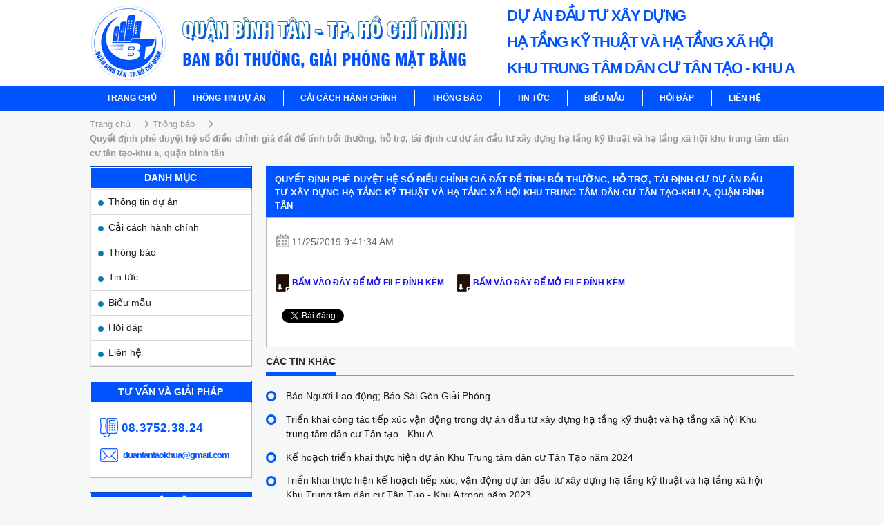

--- FILE ---
content_type: text/html; charset=utf-8
request_url: https://khutrungtamtantao.vn/thong-bao/quyet-dinh-phe-duyet-he-so-dieu-chinh-gia-dat-de-tinh-boi-thuong-ho-tro-tai-dinh-cu-du-an-dau-tu-x-59.html
body_size: 39461
content:



<!DOCTYPE html>

<html lang="vi" xmlns="http://www.w3.org/1999/xhtml">
<head><title>
	Quyết định phê duyệt hệ số điều chỉnh giá đất để tính bồi thường, hỗ trợ, tái định cư Dự án đầu tư xây dựng hạ tầng kỹ thuật và hạ tầng xã hội khu trung tâm dân cư Tân Tạo-khu A, quận Bình Tân
</title><meta name='description' content='Quyết định phê duyệt hệ số điều chỉnh giá đất để tính bồi thường, hỗ trợ, tái định cư Dự án đầu tư xây dựng hạ tầng kỹ thuật và hạ tầng xã hội khu trung tâm dân cư Tân Tạo-khu A, quận Bình Tân'/>
    
    <!--schmema markup-->
    <meta itemprop='name' content='Quyết định phê duyệt hệ số điều chỉnh giá đất để tính bồi thường, hỗ trợ, tái định cư Dự án đầu tư xây dựng hạ tầng kỹ thuật và hạ tầng xã hội khu trung tâm dân cư Tân Tạo-khu A, quận Bình Tân'/><meta itemprop='description' content=''/><meta itemprop='image' content='http://khutrungtamtantao.vn/uploadwb/hinhanh/spacer.gif'/>

    <!--canonical-->
    <link rel='canonical' href='http://khutrungtamtantao.vn/thong-bao/quyet-dinh-phe-duyet-he-so-dieu-chinh-gia-dat-de-tinh-boi-thuong-ho-tro-tai-dinh-cu-du-an-dau-tu-x-59.html'/>
    
    <!--Facebook Graph-->
    <meta property='og:title' content='Quyết định phê duyệt hệ số điều chỉnh giá đất để tính bồi thường, hỗ trợ, tái định cư Dự án đầu tư xây dựng hạ tầng kỹ thuật và hạ tầng xã hội khu trung tâm dân cư Tân Tạo-khu A, quận Bình Tân'/><meta property='og:locale' content='vi_VN'/><meta property='og:type' content='article' /><meta property='og:url' content='http://khutrungtamtantao.vn/thong-bao/quyet-dinh-phe-duyet-he-so-dieu-chinh-gia-dat-de-tinh-boi-thuong-ho-tro-tai-dinh-cu-du-an-dau-tu-x-59.html'/><meta property='og:image' content='http://khutrungtamtantao.vn/uploadwb/hinhanh/spacer.gif'/><meta property='og:description' content=''/><meta property='article:section' content='Ban Bồi Thường - Giải phóng mặt bằng quận Bình Tân - khutrungtamtantao.vn'/><meta property='article:tag' content='Quyết định phê duyệt hệ số điều chỉnh giá đất để tính bồi thường, hỗ trợ, tái định cư Dự án đầu tư xây dựng hạ tầng kỹ thuật và hạ tầng xã hội khu trung tâm dân cư Tân Tạo-khu A, quận Bình Tân'/>

     <!--Twitter Card-->
    <meta name='twitter:card' content='summary'/><meta name='twitter:url' content='http://khutrungtamtantao.vn/thong-bao/quyet-dinh-phe-duyet-he-so-dieu-chinh-gia-dat-de-tinh-boi-thuong-ho-tro-tai-dinh-cu-du-an-dau-tu-x-59.html'/><meta name='twitter:title' content='Quyết định phê duyệt hệ số điều chỉnh giá đất để tính bồi thường, hỗ trợ, tái định cư Dự án đầu tư xây dựng hạ tầng kỹ thuật và hạ tầng xã hội khu trung tâm dân cư Tân Tạo-khu A, quận Bình Tân'/><meta name='twitter:description' content=''/><meta name='twitter:image' content='http://khutrungtamtantao.vn/uploadwb/hinhanh/spacer.gif'/><meta http-equiv="Content-Type" content="text/html; charset=utf-8" /><meta http-equiv="X-UA-Compatible" content="IE=edge,chrome=1" /><meta name="viewport" content="width=device-width, initial-scale=1.0" /><meta name="DC.title" content="khutrungtamtantao.vn" /><meta name="geo.region" content="VN-HCM" /><meta name="geo.placename" content="Sài Gòn" /><meta name="geo.position" content="10.7418623;106.61890271" /><meta name="ICBM" content="10.7418623;106.61890271" /><meta name="generator" content="khutrungtamtantao.vn" /><meta name="page-topic" content="khutrungtamtantao.vn" /><meta name="abstract" content="khutrungtamtantao.vn" /><meta name="copyright" content="khutrungtamtantao.vn" /><meta name="author" content="khutrungtamtantao.vn" /><meta http-equiv="audience" content="General" /><meta name="resource-type" content="Document" /><meta name="distribution" content="Global" /><meta name="revisit-after" content="1 day" /><meta name="robots" content="index,follow" /><link href="/csswb/stylesheetweb.css" type="text/css" rel="stylesheet" /><link href="/csswb/responsive.css" type="text/css" rel="stylesheet" /><link rel="shortcut icon" href="/imgwb/logo.png" />
    <script type="text/javascript" src="/jswb/jscarousel/jquery.min.js"></script>
    <!--//fonts-->
    <script src="/jswb/jscarousel/jquery.chocolat.js"></script>
    <link rel="stylesheet" href="/jswb/jscarousel/chocolat.css" type="text/css" media="screen" charset="utf-8" />
    <!--light-box-files -->
    <script type="text/javascript" charset="utf-8">
        $(function () {
            $('#example1 a').Chocolat();
        });
    </script>
</head>
<body>
    <form method="post" action="/thong-bao/quyet-dinh-phe-duyet-he-so-dieu-chinh-gia-dat-de-tinh-boi-thuong-ho-tro-tai-dinh-cu-du-an-dau-tu-x-59.html" id="form1">
<div class="aspNetHidden">
<input type="hidden" name="__VIEWSTATE" id="__VIEWSTATE" value="/[base64]/////w9kBQpkdGRvd25sb2FkDxQrAA5kZGRkZGRkFCsAAmRkAgJkZGRmAv////8PZAUJZHR0aW50dWMyDxQrAA5kZGRkZGRkPCsADgACDmRkZGYC/////w9kBQlkdGhpbmhhbmgPFCsADmRkZAKWAWRkZGRmZGRkZgKWAWQFEGxlZnQxJGR0cXVhbmdjYW8PPCsADgMIZgxmDQL/////D2QFCGR0dGludHVjDxQrAA5kZGRkZGRkPCsABQACBWRkZGYC/////w9kDFrdOj3QXn1srfmAFvIdzR4BCGo1VPNnH3UZVLXhWrg=" />
</div>

<div class="aspNetHidden">

	<input type="hidden" name="__VIEWSTATEGENERATOR" id="__VIEWSTATEGENERATOR" value="171FD08D" />
	<input type="hidden" name="__EVENTVALIDATION" id="__EVENTVALIDATION" value="/wEdAAfRb7bIhlPmuM/h8ry6cnzL2aU2mbWFUxQxQX3v0aI7hyM/07aqIMHyabEDrOzVfuLQeNz9JciErPSThaGtGNSFkHKwmB90fCfOBnngV4241JlDpCfJWzDJthZwQlOEOmfUaw32lNnG4Gn0mLHOuC9NvEdwwkpfZAOvbNHhdIXgXfbhoY2zqkWgiif5ijZplPs=" />
</div>    
    <div id="wrapper" itemscope itemtype="http://schema.org/Article">
        
<script type="text/javascript">
    jQuery("document").ready(function ($) {

        var nav = $('.banner_menu');
        $(window).scroll(function () {
            if ($(this).scrollTop() > 150) {
                nav.addClass("f-nav");
            } else {
                nav.removeClass("f-nav");
            }
        });

    });
</script>
<script type="text/javascript">
    function clickButton(e, buttonid) {
        var evt = e ? e : window.event;
        var bt = document.getElementById(buttonid);
        if (bt) {
            if (evt.keyCode == 13) {
                bt.click();
                return false;
            }
        }
    }
</script>

<script src="/jswb/common.js" type="text/javascript"></script>
<div class="banner">
    <div class="banner_fix">
        <div class="logo">
            <a href='/'><img alt='khutrungtamtantao.vn' src='/uploadwb/hinhanh/logo.png' /></a>
        </div> 
        <div class="slogan">
            <p>DỰ &Aacute;N ĐẦU TƯ X&Acirc;Y DỰNG</p>
<p>HẠ TẦNG KỸ THUẬT V&Agrave; HẠ TẦNG X&Atilde; HỘI</p>
<p>KHU TRUNG T&Acirc;M D&Acirc;N CƯ T&Acirc;N TẠO - KHU A</p>
        </div>
    </div>
</div>
<a class="menu-link" href="#menu"></a>
<div class="banner_menu">
    <div class="banner_menu_fix">
        <div class="container">
            <nav id="menu" class="menu">
                <ul>
                    <li><a href="/">Trang chủ</a></li>
                    <li><a href="/thong-tin-du-an/">Thông tin dự án</a></li>
                    <li><a href="/cai-cach-hanh-chinh/">Cải cách hành chính</a></li> 
                    <li><a href="/thong-bao/">Thông báo</a></li>
                    <li><a href="/tin-tuc/">Tin tức</a></li>   
                    <li><a href="/bieu-mau/">Biểu mẫu</a></li>
                    <li><a href="/hoi-dap/">Hỏi đáp</a></li>
                    <li><a href="/lien-he/">Liên hệ</a></li>
                </ul>   
            </nav>        
        </div>
    </div>
</div>
<script>
    jQuery(document).ready(function ($) {
        var $menu = $('#menu'),
            $menulink = $('.menu-link'),
            $menuTrigger = $('.has-submenu > a');


        $menulink.click(function (e) {
            e.preventDefault();
            $menulink.toggleClass('active');
            $menu.toggleClass('active');
        });

        if ($(window).width() < 980) {
            $menuTrigger.click(function (e) {
                e.preventDefault();
                var $this = $(this);
                $this.toggleClass('active').next('ul').toggleClass('active');
            });
        }
    });
</script>
        
        <div class="main">
            <div class="main_fix">
                <ul class="guide">
                        <li itemscope itemtype="http://data-vocabulary.org/Breadcrumb"><a href="/" itemprop="url"><span itemprop="title">Trang chủ</span></a></li>
                        <li itemscope itemtype='http://data-vocabulary.org/Breadcrumb'><a itemprop='url' href='/thong-bao/'><span itemprop='title'>Thông báo</span></a></li><li>Quyết định phê duyệt hệ số điều chỉnh giá đất để tính bồi thường, hỗ trợ, tái định cư Dự án đầu tư xây dựng hạ tầng kỹ thuật và hạ tầng xã hội khu trung tâm dân cư Tân Tạo-khu A, quận Bình Tân</li>
                    </ul>
                <div class="main_box">
                    <div class="main_bar"><h1 itemprop="headline name"><span>Quyết định phê duyệt hệ số điều chỉnh giá đất để tính bồi thường, hỗ trợ, tái định cư Dự án đầu tư xây dựng hạ tầng kỹ thuật và hạ tầng xã hội khu trung tâm dân cư Tân Tạo-khu A, quận Bình Tân</span></h1></div> 
                    <div class="main_content">
                        <div class="date"><span itemprop="datePublished dateModified">11/25/2019 9:41:34 AM</span></div>
                        <div class="non">
                            <h2 itemprop="mainEntityOfPage articleSection">Thông báo</h2>
                            
                        </div>
                        
                         
                        
                        <div itemprop="image" itemscope itemtype="https://schema.org/ImageObject" class="non">
                            
                            <meta itemprop="url" content="http://khutrungtamtantao.vn/uploadwb/hinhanh/spacer.gif"/>
                            <meta itemprop="width" content="500"/>
    		                <meta itemprop="height" content="339"/>
                        </div>                                                                   
                        <div class="noidung" itemprop="articleBody"></div> 
                        <div class="non">
                            <span itemprop="author" itemscope itemtype="http://schema.org/Person">Tác giả: <span itemprop="name">Ban Bồi Thường - Giải phóng mặt bằng quận Bình Tân - khutrungtamtantao.vn</span> </span>
                            <span itemprop="publisher" itemscope itemtype="http://schema.org/Organization"> 
                                <a itemprop="url" href="http://khutrungtamtantao.vn">
                                    <span itemprop="logo" itemscope itemtype="https://schema.org/ImageObject">
                                      <img alt='logo' width='25%' itemprop='url' src='http://khutrungtamtantao.vn/imgwb/imgw/logo.png' />"                                                           
                                    </span> 
                                    <br/>  
                                    <span itemprop="name">Ban Bồi Thường - Giải phóng mặt bằng quận Bình Tân</span>
                                    <br/>
                                    <span itemprop="description">Bản quyền nội dung của Ban Bồi Thường - Giải phóng mặt bằng quận Bình Tân - khutrungtamtantao.vn</span>
                                </a>
                            </span>
                            <span itemprop="url">URL: http://khutrungtamtantao.vn/thong-bao/quyet-dinh-phe-duyet-he-so-dieu-chinh-gia-dat-de-tinh-boi-thuong-ho-tro-tai-dinh-cu-du-an-dau-tu-x-59.html</span>
                        </div>
                        <ul class="download">
                               
                                    <li>
                                        <a class="download" title="Bấm vào đây để mở file đính kèm" href="/downloadfile/21"></a>
                                        <a href="/uploadwb/download/QD4290_UBND_TP.pdf" target="_blank">
                                            Bấm vào đây để mở file đính kèm</a>
                    
                                    </li>   		                                
                                   
                                    <li>
                                        <a class="download" title="Bấm vào đây để mở file đính kèm" href="/downloadfile/22"></a>
                                        <a href="/uploadwb/download/9_44_31_QD4290_UBND_TP.pdf" target="_blank">
                                            Bấm vào đây để mở file đính kèm</a>
                    
                                    </li>   		                                
                                
                        </ul>    
                        <div class="clear"></div>
                        <div id="example1">
                            <ul class="photoitem">
                                
                            </ul>
                        </div>                        
                        <div class="share_button">
                            <div id="fb-root"></div>
                            <script>(function (d, s, id) {
        var js, fjs = d.getElementsByTagName(s)[0];
        if (d.getElementById(id)) return;
        js = d.createElement(s); js.id = id;
        js.src = "//connect.facebook.net/en_US/sdk.js#xfbml=1&version=v2.6";
        fjs.parentNode.insertBefore(js, fjs);
    }(document, 'script', 'facebook-jssdk'));</script>
                            <div class="facebook">
                                <div class="fb-like" data-href="http://khutrungtamtantao.vn/thong-bao/quyet-dinh-phe-duyet-he-so-dieu-chinh-gia-dat-de-tinh-boi-thuong-ho-tro-tai-dinh-cu-du-an-dau-tu-xay-dung-ha-tang-ky-thuat-va-ha-tang-xa-hoi-khu-trung-tam-dan-cu-tan-tao-khu-a-quan-binh-tan-59.html" data-layout="button_count" data-action="like" data-show-faces="true" data-share="true"></div>
                                <div class="fb-send" data-href="http://khutrungtamtantao.vn/thong-bao/quyet-dinh-phe-duyet-he-so-dieu-chinh-gia-dat-de-tinh-boi-thuong-ho-tro-tai-dinh-cu-du-an-dau-tu-xay-dung-ha-tang-ky-thuat-va-ha-tang-xa-hoi-khu-trung-tam-dan-cu-tan-tao-khu-a-quan-binh-tan-59.html"></div>
                            </div>
                            <div class="twitter">
                                <a href="https://twitter.com/share" class="twitter-share-button">Tweet</a>
                                <script>!function (d, s, id) { var js, fjs = d.getElementsByTagName(s)[0], p = /^http:/.test(d.location) ? 'http' : 'https'; if (!d.getElementById(id)) { js = d.createElement(s); js.id = id; js.src = p + '://platform.twitter.com/widgets.js'; fjs.parentNode.insertBefore(js, fjs); } }(document, 'script', 'twitter-wjs');</script>
                            </div>
                            <div class="gplusone">
                                <script src="https://apis.google.com/js/platform.js" async defer></script>
                                <div class="g-plusone" data-size="medium"></div>
                            </div>
                        </div>                                      
                    </div>
                    <div id="tinkhac" class="tinkhac"><span>Các tin khác</span></div>
                    <ul class="lmenuitem2">
                         
                                <li>
                                    <a href="/thong-bao/bao-nguoi-lao-dong;-bao-sai-gon-giai-phong-98.html"><h3>Báo Người Lao động; Báo Sài Gòn Giải Phóng</h3></a>
                                </li>
                             
                                <li>
                                    <a href="/thong-bao/trien-khai-cong-tac-tiep-xuc-van-dong-trong-du-an-dau-tu-xay-dung-ha-tang-ky-thuat-va-ha-tang-xa-hoi-95.html"><h3>Triển khai công tác tiếp xúc vận động trong dự án đầu tư xây dựng hạ tầng kỹ thuật và hạ tầng xã hội Khu trung tâm dân cư Tân tạo - Khu A </h3></a>
                                </li>
                             
                                <li>
                                    <a href="/thong-bao/ke-hoach-trien-khai-thuc-hien-du-an-khu-trung-tam-dan-cu-tan-tao-nam-2024-94.html"><h3>Kế hoạch triển khai thực hiện dự án Khu Trung tâm dân cư Tân Tạo năm 2024</h3></a>
                                </li>
                             
                                <li>
                                    <a href="/thong-bao/trien-khai-thuc-hien-ke-hoach-tiep-xuc-van-dong-du-an-dau-tu-xay-dung-ha-tang-ky-thuat-va-ha-tang-x-96.html"><h3>Triển khai thực hiện kế hoạch tiếp xúc, vận động dự án đầu tư xây dựng hạ tầng kỹ thuật và hạ tầng xã hội Khu Trung tâm dân cư Tân Tạo - Khu A trong năm 2023</h3></a>
                                </li>
                             
                                <li>
                                    <a href="/thong-bao/dang-thong-tin-20-truong-hop-chua-xac-dinh-duoc-chu-su-dung-truc-tiep-bi-anh-huong-trong-du-an-khu-t-81.html"><h3>Đăng thông tin 20 trường hợp chưa xác định được chủ sử dụng trực tiếp bị ảnh hưởng trong Dự án Khu Trung tâm dân cư Tân Tạo - Khu A, quận Bình Tân</h3></a>
                                </li>
                            
                         
                                <li>
                                    <a href="/thong-bao/quyet-dinh-phe-duyet-gia-ban-can-ho-phuc-vu-tai-dinh-cu-du-an-dau-tu-xay-dung-ha-tang-ky-thuat-va-ha-60.html"><h3>Quyết định phê duyệt giá bán căn hộ phục vụ tái định cư Dự án đầu tư xây dựng hạ tầng kỹ thuật và hạ tầng xã hội khu trung tâm dân cư Tân Tạo-khu A, quận Bình Tân</h3></a>
                                </li>
                             
                                <li>
                                    <a href="/thong-bao/thong-tin-tuyen-truyen-tien-do-du-an-dau-tu-xay-dung-ha-tang-ky-thuat-va-ha-tang-xa-hoi-khu-trung-ta-58.html"><h3>Thông tin tuyên truyền tiến độ dự án đầu tư xây dựng hạ tầng kỹ thuật và hạ tầng xã hội Khu Trung tâm dân cư Tân Tạo -khu A</h3></a>
                                </li>
                             
                                <li>
                                    <a href="/thong-bao/ve-viec-dang-thong-bao-xac-dinh-ho-gia-dinh-ca-nhan-va-chu-su-dung-dat-anh-huong-trong-du-an-khu-tr-57.html"><h3>Về việc đăng thông báo xác định hộ gia đình, cá nhân và chủ sử dụng đất ảnh hưởng trong Dự án Khu trung tâm dân cư Tân Tạo-Khu A</h3></a>
                                </li>
                             
                                <li>
                                    <a href="/thong-bao/thong-tin-tuyen-truyen-nhan-dan-thuc-hien-du-an-xay-dung-ha-tang-ky-thuat-va-ha-tang-xa-hoi-khu-trun-56.html"><h3>Thông tin tuyên truyền nhân dân thực hiện dự án xây dựng hạ tầng kỹ thuật và hạ tầng xã hội Khu trung tâm dân cư Tân Tạo-Khu A tháng 8/2019</h3></a>
                                </li>
                             
                                <li>
                                    <a href="/thong-bao/thong-tin-tuyen-truyen-du-an-dau-tu-xay-dung-ha-tang-ky-thuat-va-ha-tang-xa-hoi-khu-trung-tam-dan-cu-55.html"><h3>Thông tin tuyên truyền Dự án đầu tư xây dựng hạ tầng kỹ thuật và hạ tầng xã hội Khu trung tâm dân cư Tân Tạo-khu A tháng 6/2019</h3></a>
                                </li>
                             
                                <li>
                                    <a href="/thong-bao/thong-bao-cung-cap-ho-so-phap-ly-doi-voi-phan-nha-dat-giai-toa-trong-du-an-dau-tu-xay-dung-ha-tang-k-48.html"><h3>Thông báo cung cấp hồ sơ pháp lý đối với phần nhà,đất giải tỏa trong dự án đầu tư xây dựng hạ tầng kỹ thuật và hạ tầng xã hội Khu trung tâm Dân cư Tân Tạo – Khu A.</h3></a>
                                </li>
                             
                                <li>
                                    <a href="/thong-bao/thong-tin-tuyen-truyen-nhan-dan-thuc-hien-du-an-xay-dung-ha-tang-ky-thuat-va-ha-tang-xa-hoi-khu-trun-47.html"><h3>Thông tin tuyên truyền nhân dân thực hiện dự án xây dựng hạ tầng kỹ thuật và hạ tầng xã hội Khu trung tâm dân cư Tân Tạo-Khu A tháng 02 năm 2019</h3></a>
                                </li>
                             
                                <li>
                                    <a href="/thong-bao/thong-tin-tuyen-truyen-nhan-dan-thuc-hien-du-an-dau-tu-xay-dung-ha-tang-ky-thuat-va-ha-tang-xa-hoi-k-44.html"><h3>Thông tin tuyên truyền nhân dân thực hiện dự án đầu tư xây dựng hạ tầng kỹ thuật và hạ tầng xã hội Khu trung tâm dân cư Tân Tạo - khu A.</h3></a>
                                </li>
                             
                                <li>
                                    <a href="/thong-bao/danh-sach-ho-gia-dinh-ca-nhan-va-to-chuc-la-chu-su-dung-dat-anh-huong-trong-du-an-dau-tu-xay-dung-h-43.html"><h3>Danh sách hộ gia đình, cá nhân và tổ chức là chủ sử dụng đất ảnh hưởng trong dự án Đầu tư xây dựng hạ tầng kỹ thuật và hạ tầng xã hội Khu Trung tâm dân cư Tân Tạo-Khu A, phường Tân Tạo A, quận Bình Tân</h3></a>
                                </li>
                             
                                <li>
                                    <a href="/thong-bao/thong-bao-ve-viec-ke-khai-cung-cap-thong-tin-dia-chi-thua-dat-doi-voi-ho-gia-dinh-ca-nhan-bi-anh-hu-40.html"><h3>Thông báo về việc kê khai,cung cấp thông tin địa chỉ thửa đất đối với hộ gia đình, cá nhân bị ảnh hưởng trong dự án Đầu tư xây dựng hạ tầng kỹ thuật và hạ tầng xã hội khu Trung tâm dân cư Tân Tạo-Khu A, phường Tân Tạo A, quận Bình Tân(Đăng Báo Người Lao động lần 1)</h3></a>
                                </li>
                             
                                <li>
                                    <a href="/thong-bao/quy-hoach-phat-trien-cac-nganh-kinh-te-10.html"><h3>Quy hoạch phát triển các ngành kinh tế</h3></a>
                                </li>
                             
                                <li>
                                    <a href="/thong-bao/diem-nhan-ve-do-an-quy-hoach-do-an-quy-hoach-chung-xay-dung-quan-binh-tan-den-nam-2020-9.html"><h3>Điểm nhấn về đồ án quy hoạch đồ án quy hoạch chung xây dựng quận Bình Tân đến năm 2020</h3></a>
                                </li>
                             
                                <li>
                                    <a href="/thong-bao/to-chuc-thuc-hien-lap-ke-hoach-su-dung-dat-nam-2018-tren-dia-ban-quan-binh-tan-8.html"><h3> Tổ chức thực hiện lập kế hoạch sử dụng đất năm 2018 trên địa bàn quận Bình Tân</h3></a>
                                </li>
                             
                                <li>
                                    <a href="/thong-bao/ke-hoach-su-dung-dat-nam-2017-cua-quan-binh-tan-7.html"><h3>Kế hoạch sử dụng đất năm 2017 của quận Bình Tân</h3></a>
                                </li>
                            

                    </ul>                
                </div> 
                <div class="main_col">
                    
<div>
    <div class="leftmobile">
        <div class="left_bar"><span>Danh mục</span></div>
        <div class="left_body">
            <ul class="lmenuitem">
                <li><a href="/thong-tin-du-an/"><h3>Thông tin dự án</h3></a></li>
                <li><a href="/cai-cach-hanh-chinh/"><h3>Cải cách hành chính</h3></a></li> 
                <li><a href="/thong-bao/"><h3>Thông báo</h3></a></li>
                <li><a href="/tin-tuc/"><h3>Tin tức</h3></a></li>   
                <li><a href="/bieu-mau/"><h3>Biểu mẫu</h3></a></li>
                <li><a href="/hoi-dap/"><h3>Hỏi đáp</h3></a></li>
                <li><a href="/lien-he/"><h3>Liên hệ</h3></a></li>
            </ul>
        </div>
    </div>
    <div class="space_20"></div>
    <div class="leftmobile">
        <div class="left_bar"><span>Tư vấn và Giải pháp</span></div>
        <div class="left_body">
            <div class="tuvan">
                <ul>
    <li><a href='tel:02837523824'>08.3752.38.24</a></li>
    <li><a href='mailto:duantantaokhua@gmail.com'>duantantaokhua@gmail.com</a></li>
</ul>
            </div>
        </div>
    </div>
    <div class="space_20"></div>
    <div class="leftmobile">
        <div class="left_bar"><span>Biểu mẫu</span></div>
        <div class="left_body">
            <ul class="lmenuitem">
                   
                        <li>
     		                <a href="/tai-ve/35">
                                <h3>Phiếu bổ túc hồ sơ dự án Khu trung tâm dân cư Tân Tạo-Khu A</h3></a>
     		            </li>     		                                
                       
                        <li>
     		                <a href="/tai-ve/29">
                                <h3>Tờ khai nguồn gốc sử dụng nhà, đất</h3></a>
     		            </li>     		                                
                       
                        <li>
     		                <a href="/tai-ve/28">
                                <h3>Phiếu khảo sát đời sống hộ dân có đất thu hồi</h3></a>
     		            </li>     		                                
                       
                        <li>
     		                <a href="/tai-ve/27">
                                <h3>Biên bản điều tra hiện trạng giải tỏa</h3></a>
     		            </li>     		                                
                    
            </ul>
        </div>
    </div>
    <div class="space_20"></div>

    <div class="leftmobile">
        <div class="left_bar"><span>Liên kết website</span></div>
        <div class="left_body">
            <div class="counter">
                <select name="left1$Droplkw" id="left1_Droplkw" class="left_drop" onchange="window.open(this.options[this.selectedIndex].value,&#39;_blank&#39;);">
	<option value="https://www.youtube.com/">Youtube</option>
	<option value="https://facebook.com">Facebook</option>
	<option value="http://dantri.com.vn/">D&#226;n tr&#237;</option>
	<option value="https://vnexpress.net/">VNExpress</option>
	<option value="https://www.google.com.vn/">Google</option>
	<option selected="selected" value="">---Chọn Website---</option>

</select>
            </div>
        </div>
    </div>
    <div class="leftmobile">
        <div class="space_20"></div>
        <div class="counter">
            <!-- Histats.com  (div with counter) --><div id="histats_counter"></div>
<!-- Histats.com  START  (aync)-->
<script type="text/javascript">var _Hasync = _Hasync || [];
    _Hasync.push(['Histats.start', '1,4046403,4,440,112,61,00011111']);
    _Hasync.push(['Histats.fasi', '1']);
    _Hasync.push(['Histats.track_hits', '']);
    (function () {
        var hs = document.createElement('script'); hs.type = 'text/javascript'; hs.async = true;
        hs.src = ('//s10.histats.com/js15_as.js');
        (document.getElementsByTagName('head')[0] || document.getElementsByTagName('body')[0]).appendChild(hs);
    })();</script>
<noscript><a href="/" target="_blank"><img  src="//sstatic1.histats.com/0.gif?4046403&101" alt="" border="0"></a></noscript>
<!-- Histats.com  END  -->
        </div>
    </div>
    <div class="leftmobile">
        <div class="left_adv">
            
        </div>
    </div>
</div>
                </div>         
            </div>
        </div>          
        
<script src="/jswb/jQuery.scrollSpeed.js"></script>
<script>
    $(function () {

        jQuery.scrollSpeed(100, 800);

    });
</script>
<link rel='stylesheet' id='animate-css'  href='/csswb/animate.min.css' type='text/css' media='all' />
<script type="text/javascript">
    $(document).ready(function () {
        var $animation_elements = $('.animation-element');
        var $window = $(window);

        function check_if_in_view() {
            var window_height = $window.height();
            var window_top_position = $window.scrollTop();
            var window_bottom_position = (window_top_position + window_height);

            $.each($animation_elements, function () {
                var $element = $(this);
                var element_height = $element.outerHeight();
                var element_top_position = $element.offset().top;
                var element_bottom_position = (element_top_position + element_height);

                //check to see if this current container is within viewport
                if ((element_bottom_position >= window_top_position) &&
                  (element_top_position <= window_bottom_position)) {
                    $element.addClass('in-view');
                } else {
                    $element.removeClass('in-view');
                }
            });
        }

        $window.on('scroll resize', check_if_in_view);
        $window.trigger('scroll');
    });
    </script>
<div class="animation-element bounce-up cf" data-wow-delay="0.8s">
    <div class="subject">
<div class="footer">
    <div class="footer_fix">
		<div class="footer_content">
            <p><strong>Ban Bồi thường, giải ph&oacute;ng mặt bằng quận B&igrave;nh T&acirc;n</strong><br />
Số 380 Kinh Dương Vương, phường An Lạc A , quận B&igrave;nh T&acirc;n, TP.HCM<br />
Điện thoại: 08.3752.38.24</p>   
		</div> 
        <a class="copyright" href="http://ketnoiviet.net">Thiết kế website bởi ketnoiviet.net</a>    
	</div>
</div>
        </div>
    </div>

<div id='bttop'></div>
<script type='text/javascript'>$(function () { $(window).scroll(function () { if ($(this).scrollTop() != 0) { $('#bttop').fadeIn(); } else { $('#bttop').fadeOut(); } }); $('#bttop').click(function () { $('body,html').animate({ scrollTop: 0 }, 800); }); });</script>
<div class="non">
    <div class="geo">GEO: 
        <span class="latitude">10.7418623</span>, 
        <span class="longitude">106.61890271</span>
    </div>
    <div class="vcard">
        <a class="url fn" href="http://khutrungtamtantao.vn/">Ban Bồi Thường - Giải phóng mặt bằng quận Bình Tân</a>
        <div class="adr">
        <span class="type">Work</span>:
        <div class="street-address">duantantaokhua@gmail.com</div>
        <span class="locality">Ho Chi Minh City</span>,  
        <abbr class="region" title="California">HCMC</abbr>
        <span class="postal-code">700000</span>
        <div class="country-name">Vietnam</div>
        </div>
        <span class="tel">
                <span class="type">Cell</span>:
                <span class="value">02837523824</span>
        </span>
    </div>
    <div itemscope itemtype="http://schema.org/LocalBusiness">
        <span itemprop="name">Ban Bồi Thường - Giải phóng mặt bằng quận Bình Tân</span>
        <span itemprop="description">Ban Bồi Thường - Giải phóng mặt bằng quận Bình Tân</span>
        <div itemprop="address" itemscope itemtype="http://schema.org/PostalAddress">
        <span itemprop="streetAddress">TP.HCM</span>
        <span itemprop="addressLocality">Ho Chi Minh City</span>,
        <span itemprop="addressRegion">HCMC</span>
        <span itemprop="addressCountry">Vietnam</span><br />
        <span itemprop="postalCode">700000</span><br />
        <span itemprop="email">duantantaokhua@gmail.com</span>
        </div>
        Điện thoại: <span itemprop="telephone">02837523824</span>
        <meta itemprop="openingHours" content="Mo-Sa 08:00-17:30"/>T2-T7 8am - 5:30pm
        <img itemprop="image" width="365" height="179" align="right" src="/imgwb/imgw/logo.png" alt="Ban Bồi Thường - Giải phóng mặt bằng quận Bình Tân"/>
        <span itemprop="priceRange">VND200000 - VND500000</span>
        </div>    
    <h2>Ban Bồi Thường - Giải phóng mặt bằng quận Bình Tân -  ban boi thuong - giai phong mat bang quan Binh Tan...</h2>
    <h1>Ban Bồi Thường - Giải phóng mặt bằng quận Bình Tân</h1>
</div>        
    </div>
    </form>
</body>
</html>


--- FILE ---
content_type: text/html; charset=utf-8
request_url: https://accounts.google.com/o/oauth2/postmessageRelay?parent=https%3A%2F%2Fkhutrungtamtantao.vn&jsh=m%3B%2F_%2Fscs%2Fabc-static%2F_%2Fjs%2Fk%3Dgapi.lb.en.H0R5hnEJFgQ.O%2Fd%3D1%2Frs%3DAHpOoo9sMW3biwZqLR-weMeFfAeYoZsLKA%2Fm%3D__features__
body_size: 162
content:
<!DOCTYPE html><html><head><title></title><meta http-equiv="content-type" content="text/html; charset=utf-8"><meta http-equiv="X-UA-Compatible" content="IE=edge"><meta name="viewport" content="width=device-width, initial-scale=1, minimum-scale=1, maximum-scale=1, user-scalable=0"><script src='https://ssl.gstatic.com/accounts/o/2580342461-postmessagerelay.js' nonce="RQ4ICUCVf35Mt0P-UaBLkQ"></script></head><body><script type="text/javascript" src="https://apis.google.com/js/rpc:shindig_random.js?onload=init" nonce="RQ4ICUCVf35Mt0P-UaBLkQ"></script></body></html>

--- FILE ---
content_type: text/css
request_url: https://khutrungtamtantao.vn/csswb/stylesheetweb.css
body_size: 15323
content:
*,
*:before,
*:after {
  box-sizing: border-box;
  -moz-box-sizing: border-box;
  -webkit-box-sizing: border-box;
}
/*@font-face {
    font-family: 'UVNPhuongTay';
    src: url('UVNPhuongTay.ttf')
}*/
.non {display:none
}
body {margin:0; padding:0; border:0; font-size:0.9em; color:#000; line-height:1.5em;
      font-family: Arial, Tahoma, 'Times New Roman', Verdana;  background:#f6f8f8
}
sup {vertical-align: text-top;}
sub {vertical-align: text-bottom;}
h1, h2, h3, h4, h5, h6, p {margin:0; padding:0;
}
img {border:0px
}
#txtnd,
input {outline:0
}
a {text-decoration:none; color:#191919
}
    a:hover { color:#191919
    }
.table_index {width:100%; border-collapse: collapse; border-spacing: 0;
}
    .table_index td {padding:0
    }
    .table_index .text_1 {text-align:right; color:#111111; padding:3px 5px; width:30%
    }
    .table_index .text_1 span{color:#ff0000; 
    }
     .table_index .text_2 span{color:#ff0000;
    }
    .table_index .text_2 {text-align:left; color:#111111; padding:3px 5px
    }
.ptthanhtoan {float:left; width:50%
}
#ttchuyenkhoan {float:right; width:250px; color:#ff0000; font-size:1em; line-height:1.5em; display:none;
                border:solid 1px #ff0000; padding:1em; background:#ddd; margin:0 0 1em
}

/*td {font-size:100%; line-height:1.5em; padding:0
}*/
ul, li {margin:0; padding:0; width:auto
}
.line {clear:both; margin:10px 0; height:1px; background:#cccccc
}
.clear {clear:both
}
.space_5 {clear:both; height:5px
}
.space_10 {clear:both; height:10px
}
.space_20 {clear:both; height:20px
}
.bdkhung {border:solid 1px #cccccc
}
video, audio, iframe {width:100%; height:420px; border:0px
}
.maps iframe {width:100%; height:520px; border:0px
}
.map_home {clear:both; float:left; background:#ffffff; width:100%
}
.map_home iframe {width:100%; height:300px; border:0px
}
audio {width:100%; height:50px
}
.video {max-width:850px; width:100%; margin:1em auto
}
#wrapper {margin:0 auto; padding:0; overflow:hidden
}
.share_button2 {margin:auto; clear:both; width:120px; padding:0 0 3em 0
}
.share_button {float:left; margin:1em 0 1em 0; clear:both; width:100%
}
.facebook {float:left;
}
.twitter,
.gplusone {float:left; margin:0.2em 0 0 0.5em
}
/*top*/
.banner {width:100%; float:left; margin:auto; position:relative; padding:0; background:#ffffff
}
.banner_fix {max-width:1020px; margin:auto; width:100%; position:relative
}
.banner_right {float:right;
}
.mxh {float:left; margin:1em 0 0.3em 0;
}
.mxh ul {list-style:none; margin:0; padding:0; display:inline-block; text-align:right;
}
    .mxh ul li {margin:0; padding:0; display:inline-block
    }
        .mxh ul li.text {color:#ffffff; margin:0; padding:0.2em 0.5em 0 0; font-size:0.85em; text-transform:uppercase
        }
        .mxh ul li img {border:0; vertical-align:middle; margin:0 0.5em 0 0; width:66px; z-index:9999;
        }
            .mxh ul li img:hover {opacity:0.5
            }

/*.search {float:left; margin:1.7em 0 0 2.5em; background:#ffffff; padding:0; width:22%; border:solid 3px #0054ff; border-radius:5px
}
.search_tb {background-color:transparent; border:0px; text-align:left; font-size:0.9em; font-weight:400;
            float:left; color:#999999; width:80%; padding:0.5em 1em; margin:0;
}
.search_bt {background:#0054ff url(../imgwb/imgw/search.png) no-repeat center center; border:0px; 
            float:right; width:40px; padding:0.5em; cursor:pointer; font-family:Arial; border-top-right-radius:5px; border-bottom-right-radius:5px
}
    .search_bt:hover {background:#0177d7 url(../imgwb/imgw/search.png) no-repeat center center; transition-duration:0.5s
    }
.lang {float:right; margin:0.5em 0 0 2em; height:26px; overflow:hidden
}
    .lang ul {list-style:none; margin:0; padding:0; display:inline-block
    }
        .lang ul li {display:inline-block; margin:0; padding:0; color:#ffffff; font-size:0.8em
        }
            .lang ul li.text {width:auto; float:left; margin:0.3em 0.5em 0 0
            }
            .lang ul li a {display:block; width:26px; height:26px; padding:0; margin:0.2em 0 0 0.3em; overflow:hidden
            }
            .lang ul li a.vn {background:url(../imgwb/imgw/vn.png) no-repeat center center
            }
            .lang ul li a.en {background:url(../imgwb/imgw/en.png) no-repeat center center
            }*/
.tuvan {float:left; width:100%; padding:1em
}
    .tuvan ul {list-style:none; margin:0; padding:0; display:inline-block
    }
        .tuvan ul li {display:inline-block; margin:0; padding:0.6em 1em 0.6em 2.5em; color:#0054ff; font-size:0.9em;
                      font-weight:700
        }
            .tuvan ul li a {color:#0054ff
            }
            .tuvan ul li:first-child {background:url(../imgwb/imgw/icon_hotline_hotro.png) no-repeat left center; font-size:1.2em; letter-spacing:1px; padding-left:1.8em
            }
            .tuvan ul li:last-child {background:url(../imgwb/imgw/icon_email_hotro.png) no-repeat left center; letter-spacing:-1px
            }
    .left_drop {width:100%; padding:0.5em; color:#464646; font-size:0.9em; background:#ffffff; margin:1em 0; border:0; outline:0;
                border:solid 1px #cccccc
}
.logo {float:left; margin:0.5em 0; padding:0; text-align:left;
}
    .logo img {border:0px; max-width:550px; width:100%; float:left
    }
.slogan {float:right; margin:0.2em 0 0 0; color:#0054ff; font-size:1.5em; text-transform:uppercase; line-height:1.8em;
         text-align:left; font-weight:600; letter-spacing:-0.07em; 
}
    .slogan a {color:#0054ff
    }
.banner_index_top {clear:both; text-align:center; margin:0; background:#ebe7f8
}
    .banner_index_top img {border:0px; width:100%;
    }
.banner_index {border:0px; max-width:850px; width:auto; display:block; margin:auto auto 1em;
    }
.banner_menu_fix {margin:auto; max-width:1020px; width:100%; position:relative
}
.banner_menu {float:left; margin:auto; position:relative; padding:0; width:100%; background:#0054ff;
              /*-webkit-box-shadow: 1px 6px 19px -3px rgba(0,0,0,0.22);
-moz-box-shadow: 1px 6px 19px -3px rgba(0,0,0,0.22);
box-shadow: 1px 6px 19px -3px rgba(0,0,0,0.22); z-index:99*/
}
.f-nav {z-index:100; position: fixed; top:0; width:100%; margin:0 auto; left:0; z-index:999; border-bottom:solid 1px #fff}
/* this make our menu float top */
.bannerslide {float:left; width:100%;  margin:1em 0;
}
.bannerslide_fix {max-width:1020px; margin:auto; width:100%; position:relative
}
.bannerslide_left {float:left; width:66%
}
.bannerslide_right {float:right; width:33%
}
    .bannerslide_right img {width:100%; float:left; border:solid 1px #cccccc
    }
/*left menu*/
.danhmucsp {float:left; width:24%; position:relative; cursor:pointer
}
.barsp {background:#1b2025 url(../imgwb/imgw/icon_menu.png) no-repeat 93% center; padding:0.8em 1em; 
        color:#ffffff; font-size:0.9em; font-weight:700;
            text-transform:uppercase; text-align:center
}
.danhmucsp_line {float:left; width:100%; border-top:solid 5px #eca217; margin:0 0 0.5em
}
.danhmucsp .navigation {display:none
}
.danhmucsp:hover .navigation {display:block; position:absolute; top:42px; left:0; width:100%; z-index:999
}
/*menusp*/
.navigation {
  padding: 0;
  margin: 0;
  border: 0;
  line-height: 1;
  position: relative;
}

.navigation ul,
.navigation ul li,
.navigation ul ul {
  list-style: none;
  margin: 0;
  padding: 0;
}

.navigation ul {
  /*position: relative;*/
  z-index: 500;
  float: left; width:100%
}

.navigation ul li {
  float: left;
  min-height: 0.05em;
  line-height: 1em;
  vertical-align: middle;
  position: relative;
}

.navigation ul li.hover,
.navigation ul li:hover {
  /*position: relative;*/
  z-index: 510;
  cursor: default;
}

.navigation ul ul {
  visibility: hidden;
  position: absolute;
  top: 100%;
  left: 0px;
  z-index: 520;
  width: 100%;
}

.navigation ul ul li { float: none; }

.navigation ul ul ul {
  top: 0;
  right: 0;
}

.navigation ul li:hover > ul { visibility: visible; }

.navigation ul ul {
  top: 0;
  left: 100%;
}

.navigation ul li { float: none; }

.navigation ul ul {/* margin-top: 0.05em;min-height:403px;*/ background:#ffffff }

.navigation {
  width: 100%;
  background: #ffffff;
  font-family: Arial, sans-serif;
  zoom: 1; border:solid 1px #b8edff; border-top:0
}

.navigation:before {
  content: '';
  display: block;
}

.navigation:after {
  content: '';
  display: table;
  clear: both;
}

.navigation a {
  display: block;
  padding: 0.5em 1.3em;
  color: #ffffff;
  text-decoration: none;
  text-transform: none; font-size:0.9em
}

.navigation > ul { width: 100%; }

.navigation ul ul { width:230px;}

.navigation > ul > li > a {
  border-right: 0 solid #34A65F;
  color: #656565; font-size:0.9em; font-weight:700;
  background:url(../imgwb/imgw/bullet2.png) no-repeat 96% center;
  text-transform:none; padding:0.6em 0 0.6em 15%
}
.navigation > ul > li:hover > a,
.navigation > ul > li > a:hover { color: #ffffff; }

.navigation > ul > li a:hover,
.navigation > ul > li:hover a { background: #eca217; }

.navigation li { /*position: relative;*/ }
    .navigation ul li:nth-last-child(3) ul {margin-top:-50%
    }
/*.navigation ul li.has-sub > a:after {
  content: '»';
  position: absolute;
  right: 1em;
}*/
.navigation ul li.has-sub {
  background:url(../imgwb/imgw/bullet1.png) no-repeat 5% center;
}
.navigation ul ul li.first {
  -webkit-border-radius: 0 3px 0 0;
  -moz-border-radius: 0 3px 0 0;
  border-radius: 0 3px 0 0;
}

.navigation ul ul li.last {
  -webkit-border-radius: 0 0 3px 0;
  -moz-border-radius: 0 0 3px 0;
  border-radius: 0 0 3px 0;
  border-bottom: 0;
}

.navigation ul ul {
  -webkit-border-radius: 0 3px 3px 0;
  -moz-border-radius: 0 3px 3px 0;
  border-radius: 0 3px 3px 0;
}

.navigation ul ul { border: 1px solid #bbeeff; }

.navigation ul ul a { color: #656565;background:#ffffff!important }

.navigation ul ul a:hover { color:#025fab; }

.navigation ul ul li { border-bottom: 1px solid #0F8A5F; background:#ffffff!important }

.navigation ul ul li:hover > a {
  background: #ffffff!important;
  color: #656565;
}

.navigation.align-right > ul > li > a {
  border-left: 0.3em solid #34A65F;
  border-right: none;
}

.navigation.align-right { float: right; }

.navigation.align-right li { text-align: right; }

.navigation.align-right ul li.has-sub > a:before {
  content: '+';
  position: absolute;
  top: 50%;
  left: 15px;
  margin-top: -6px;
}

.navigation.align-right ul li.has-sub > a:after { content: none; }

.navigation.align-right ul ul {
  visibility: hidden;
  position: absolute;
  top: 0;
  left: -100%;
  z-index: 598;
  width: 100%;
}

.navigation.align-right ul ul li.first {
  -webkit-border-radius: 3px 0 0 0;
  -moz-border-radius: 3px 0 0 0;
  border-radius: 3px 0 0 0;
}

.navigation.align-right ul ul li.last {
  -webkit-border-radius: 0 0 0 3px;
  -moz-border-radius: 0 0 0 3px;
  border-radius: 0 0 0 3px;
}

.navigation.align-right ul ul {
  -webkit-border-radius: 3px 0 0 3px;
  -moz-border-radius: 3px 0 0 3px;
  border-radius: 3px 0 0 3px;
}
/*ketthucmenusp*/
.left_adv {width:100%; margin:1em auto; text-align:center; float:left; overflow:hidden
}
    .left_adv img {width:100%; margin:0 0 0.6em ; border:0; float:left
    }
.left_body {float:left; width:100%; border:0; margin:0; padding:0;
            border:solid 1px #bbbbbb; background:#ffffff
}
.left_bar {font-size:1em; margin:0; color:#ffffff; line-height:1.1em;
           background:#0054ff; border:solid 1px #1346af; font-weight:700; border-bottom:0
}
    .left_bar span {display:block; background:#0054ff; border:solid 1px #ffffff; padding:0.5em; 
           text-transform:uppercase; text-align:center;
    }
.left_bar2 {float:left;  width:100%; color:#ffffff; font-size:0.9em; text-transform:uppercase; border-bottom:solid 2px #000
}
    .left_bar2 span {background:#000; padding:0.5em 1em; text-align:left; display:inline-block
    }
ul.lmenuitem {clear:both; margin:0; padding:0; list-style:none; width:100%; border:solid 1px #e4e4e4
}
ul.lmenuitem li {margin:0; padding:0;
}
ul.lmenuitem li.ac a,
ul.lmenuitem li a:hover {color:#0054ff; font-weight:700
}
ul.lmenuitem li a {display:block; text-align:left; color:#1c1c1c; padding:0.5em 1em 0.5em 25px; 
                   font-size:1em; background:#ffffff url(../imgwb/imgw/arrow_3.png) no-repeat 10px 15px; 
                   text-transform:none; border-bottom:solid 1px #d8d8d8; font-weight:700
}
    ul.lmenuitem li a h3 {font-size:100%; font-weight:400
    }
    ul.lmenuitem li:last-child a {border:0
    }
ul.lmenuitem li ul.child {clear:both; margin:0; padding:0; list-style:none
}
ul.lmenuitem li ul.child li:hover,
ul.lmenuitem li ul.child li{margin:0; padding:0 0 0 1em; border-top:dotted 1px #ddd; border-bottom:0
}
ul.lmenuitem li ul.child li a{display:block; padding:0.5em 2.5em; text-align:left; color:#555; 
                              font-weight:400; text-transform:none; background:#ffffff url(../imgwb/imgw/bullet1.png) no-repeat 10px 10px;

}
ul.lmenuitem li ul.child li.ac a,
ul.lmenuitem li ul.child li a:hover{color:#0c598e; font-weight:700
}
/*danh muc tin tuc*/
ul.lmenuitem_news {clear:both; margin:0; padding:0; list-style:none; width:100%
}
ul.lmenuitem_news li {margin:0 0 0.3em; padding:0; display:block
}
ul.lmenuitem_news li.ac a,
ul.lmenuitem_news li a:hover {color:#ffffff; font-weight:700; background:#5dbb47
}
ul.lmenuitem_news li a {display:block; text-align:left; color:#131313; padding:1em 1em 1em 1.5em; font-weight:400;
                   font-size:1em; text-transform:none; background:#ffffff; border:solid 1px #dbdbdb; border-radius:5px
}
    ul.lmenuitem_news li a h3 {font-size:100%; font-weight:400
    }
ul.lmenuitem_news li ul.child {clear:both; margin:0; padding:0; list-style:none
}
ul.lmenuitem_news li ul.child li:hover,
ul.lmenuitem_news li ul.child li{margin:0; padding:0; border-top:dotted 1px #ccc; border-bottom:0
}
ul.lmenuitem_news li ul.child li a{display:block; padding:0.5em 2.3em; text-align:left; color:#000000; 
                              font-weight:400; text-transform:none; background:none!important; font-size:0.9em
}
ul.lmenuitem_news li ul.child li.ac a,
ul.lmenuitem_news li ul.child li a:hover{color:#43a446; font-weight:700
}
/*ket thuc danh muc tin tuc*/
ul.list_item {margin:0; padding:0; list-style:none; float:left;
}
ul.list_item li {margin:0; padding:0; width:100%; float:left;
}
ul.list_item li a {display:block; text-align:left; color:#191919; padding:0 2em 0.3em 1em; 
                    background:url(../imgwb/imgw/arrow_3.png) no-repeat left 0.5em; font-size:0.9em; 
}
ul.list_item li span{color:#191919
}
ul.list_item li a:hover {color:#09121f
}
ul.lmenuitem2 {margin:0; padding:0; list-style:none; float:left;
}
ul.lmenuitem2 li {margin:0.3em 0; padding:0; width:100%; float:left;
}
ul.lmenuitem2 li a h3 {display:block; text-align:left; color:#191919; padding:0 2em 0.3em 2em; 
                    background:url(../imgwb/imgw/arrow_7.png) no-repeat left 0.2em; font-size:1em; font-weight:400
}
ul.lmenuitem2 li a:hover h3{color:#0054ff
}
ul.lmenuitem3 {margin:0; padding:0; list-style:none; float:left;
}
ul.lmenuitem3 li {margin:0.3em 0; padding:0; width:100%; float:left;
}
ul.lmenuitem3 li a h3 {display:inline-block; text-align:left; color:#191919; padding:0 2em 0.3em 2em; 
                    background:url(../imgwb/imgw/faq.png) no-repeat left 0.2em; font-size:1em; font-weight:400
}
    ul.lmenuitem3 li span {color:#999; font-style:italic; display:inline-block; margin-left:0.5em
    }
ul.lmenuitem3 li a:hover h3{color:#0054ff
}
ul.lmenuitem4 {margin:0; padding:0; list-style:none; float:left; width:100%; position:relative
}
ul.lmenuitem4 li{ margin:0 0 1em; padding:0; width:100%; float:left; border-bottom:solid 1px #e5e5e5; background:#ffffff; position:relative;
                  overflow:hidden; border-radius:5px
}
ul.lmenuitem4 li:last-child {border:0
}
ul.lmenuitem4 li img { width:100%; float:left; margin:0; border-radius:5px; transition:all 0.5s
}
    ul.lmenuitem4 li img:hover {transform:scale(1.1)
    }
    ul.lmenuitem4 li span {display:block; color:#626262; font-size:0.8em
    }
ul.lmenuitem4 li a h3{display:block; text-align:left; color:#ffffff; padding:0.8em 1em; font-size:1em; font-weight:700 ;
                      transition:all 0.5s; position:absolute; float:left; width:100%; background:rgba(0,0,0,0.5);
                      bottom:0; border-bottom-left-radius:5px; border-bottom-right-radius:5px
}
ul.lmenuitem4 li a:hover h3,
ul.lmenuitem4 li.ac a h3{color:#007db8
}
ul.lmenuitem4 li p {font-size:0.8em; color:#8b8b8b
}
ul.lmenuitem4 li a:hover {color:#09121f; text-decoration:none
}
ul.listitem_video {list-style:none; margin:1em 0 0; padding:0; font-size:0.9em; text-align:center
}
    ul.listitem_video li {display:inline-block; margin:0 2%; padding:0; width:28%; vertical-align:top; position:relative
    }
        ul.listitem_video li a.title {color:#191919; font-weight:400; line-height:1.2em; display:block; text-align:center; 
                                text-transform:uppercase; padding:1em; font-size:1em; position:absolute; top:0; width:100%; float:left;
                                text-shadow:1px 1px 2px #ddd
        }
        ul.listitem_video li img {border:0; width:100%; margin:0 0 1em; opacity:0.6
        }
        ul.listitem_video li img:hover {opacity:1;
        }
        ul.listitem_video li .play {background:url(../imgwb/imgw/play-1.png); position:absolute; 
                                          top:38%; z-index:999; height:30px; width:30px; left:45%
        }
        ul.listitem_video li:hover .play {background:url(../imgwb/imgw/play.png); position:absolute; 
                                          top:38%; z-index:999; height:30px; width:30px; left:45%
        }
        ul.listitem_video li .view {background:url(../imgwb/imgw/view.png); position:absolute; 
                                          top:0; z-index:999; height:38px; width:38px; right:0
        }
        ul.listitem_video li a:hover {color:#005aa9
        }
ul.listitem_video2 {list-style:none; margin:1em 0 0; padding:0; font-size:0.9em; text-align:center
}
    ul.listitem_video2 li {float:right; margin:2% 0; padding:0; width:100%; vertical-align:top; position:relative
    }
        ul.listitem_video2 li .title {color:#191919; font-weight:700; line-height:1.2em; display:block; text-align:center; 
                                       text-transform:none; padding:0 0 1em; font-size:1em; width:100%;
        }
        ul.listitem_video2 li:nth-child(2n+1) {float:left
    }
.video2 iframe {height:250px; width:100%
}
/*hoidap*/
.button_hoidap {clear:both; float:left; width:100%; text-align:center; margin:0 0 20px
}
    .button_hoidap a {display:inline-block; border:solid 2px #0054ff; color:#0054ff; font-size:1em; font-style:italic;
                      line-height:1.2em; padding:0.8em 2em; border-radius:10px; font-weight:700; background:#fff; transition:all 0.5s
    }
        .button_hoidap a:hover {background:#0054ff; color:#fff
        }
#faq ul.items li a:hover, #faq ul.items li a.expanded {
  background: #007db8 !important;
  border-bottom:solid 5px #e3e3e3;
}
/* ================================= */
/* -------- Faq's Page  Css  ------- */
/* ================================= */
ul.items {list-style:none; padding:0; margin:0; width:100%; float:left
}
ul.items ul {list-style:none; padding:0; margin:0; width:100%; float:left; color:#555555
}
    ul.items ul li h3 {background:url(../imgwb/imgw/date2.png) no-repeat 10px center; padding:0.9em 0 0 90px; color:#1b1b1b;
                       font-size:2em; font-weight:400; display:block; height:70px; margin:1em 0 0 0
    }
#faq .items > li > a {
	background:transparent;
	color: #1a1a1a;
	display: block;
	font-size:1em;
	margin-bottom: 10px;
	padding:5px 20px 15px 40px;
	position:relative;
	border-radius:5px;
	border:1px solid #d9d9d9;
    border-bottom:solid 5px #e3e3e3;
	text-decoration: none; float:left; width:100%; transition:all 0.5s
}
#faq .items > li > a:after {
	right:15px;
}
#faq .items > li > a:hover, #faq .items > li > a.expanded {
	border-radius: 5px 5px 0 0;
	box-shadow: none;
	color: #fff;
	text-decoration: none !important;
	border:1px solid transparent;
	outline:none;
}
#faq .items .sub-items {
	background: #fff;
	display: none;
	margin-bottom: 10px;
	margin-top: -10px;
	padding: 20px 16px;
	border:1px solid #d9d9d9;
	border-radius:0 0 5px 5px;
	border-top:none; border:solid 1px #ddd
}
#faq .items {
	padding-top: 0px;
}
#faq .items .sub-items h4 {
	margin :15px;
}
#faq .items .sub-items p {
	line-height: 26px;
	padding: 0 10px;
}
.tab_container {
	padding:0;
}
#faq .items > li > a::after, #faq .items > li > a::after, #faq .tab_drawer_heading::after {
	content:url(../imgwb/imgw/faq.png);
	display: inline-block;
	position: absolute;
	left: 10px;
	top:8px;
}
#faq .items > li > a.expanded::after, #faq.procedure_content .items > li > a.expanded::after, #faq .tab_drawer_heading.d_active::after {
	content:url(../imgwb/imgw/faq2.png);
}
.faq .items > li > a {
	background:transparent;
	color: #111111;
	display: block;
	font-size:20px;
	margin-bottom: 10px;
	padding:15px 20px;
	position:relative;
	border-radius:5px;
	border:1px solid #d9d9d9;
	text-decoration: none;
}
.faq .items > li > a:after {
	right:15px;
}
.faq .items > li > a:hover, #faq .items > li > a.expanded {
	border-radius: 5px 5px 0 0;
	box-shadow: none;
	color: #fff;
	text-decoration: none !important;
	border:1px solid transparent;
	outline:none;
}
.faq .items .sub-items {
	background: #fff;
	display: none;
	margin-bottom: 10px;
	margin-top: -10px;
	padding: 20px 16px;
	border:1px solid #d9d9d9;
	border-radius:0 0 5px 5px;
	border-top:none; 
}
.faq .items {
	padding-top: 30px;
}
.faq .items .sub-items p {
	line-height: 26px;
	padding: 8px 20px; 
}
ul.items li ul.sub-items li ul li {
	background:url(../imgwb/imgw/arrow_2.png) no-repeat left 10px; padding:0.2em 0 0.2em 1.5em;
    margin:0 0 0 2em
}
/*main*/
.main {clear:both; float:left; width:100%; padding:0 0 1em; overflow:hidden; position:relative
}
.nau {background:#f7f7f7!important; float:left; width:100%; padding:2em 0 0
}
.main_fix {max-width:1020px; margin:auto;width:100%
}
.main_fix_home {max-width:1020px; margin:auto; width:100%; text-align:center
}
.main_fix_baiviet {max-width:980px; margin:auto;width:100%; padding:0; float:left
}
.main_box_full {float:left; width:100%;  margin:0; 
}
.main_box {float:right; width:75%;  margin:0;
}
.main_col {float:left; width:23%; margin:0; 
}
.main_box_left {float:left; width:70%;  margin:0 0 1em;
}
.main_box_right {float:right; width:26%; margin:0 0 1em; 
}
.main_content {float:left; width:100%; border:0; margin:0; padding:1em;
            border:solid 1px #bbbbbb; background:#ffffff
}
.main_bar_hd {clear:both; margin:0; color:#ffffff; line-height:1.2em;
              display:block; text-transform:uppercase; padding:0; font-weight:700; text-align:left;
              max-width:1020px; width:100%; font-size:0.9em; border-bottom:solid 2px #ff0000; float:left; width:100%
}
.main_bar_hd h2 {font-size:100%; display:inline-block; font-weight:700; background:#ff0000; margin-bottom:-1px;
                  padding:0.7em 3em 0.5em 1em
    }
    .main_bar_hd a {color:#ffffff
    }
.main_bar {clear:both; margin:0; color:#ffffff; line-height:1.5em;
              display:block; text-transform:uppercase; padding:0; font-weight:700; text-align:left;
              max-width:1020px; width:100%; font-size:0.9em; border-bottom:solid 2px #0054ff; float:left; width:100%
}
.main_mar {width:94%;
}
.main_mar2 {width:97%
}
    .main_bar h2,
    .main_bar h1 {font-size:100%; display:inline-block; font-weight:700; background:#0054ff; margin-bottom:-1px;
                  padding:0.7em 3em 0.5em 1em
    }
    .main_bar a {color:#ffffff
    }
.main_bar_home {clear:both; margin:0; color:#ffffff; line-height:1.2em;
              display:block; text-transform:uppercase; padding:0.3em 0 0; font-weight:700; text-align:left;
              max-width:1020px; margin:auto;width:100%; font-size:1em; border-bottom:solid 3px #1b2025; float:left;
}
    .main_bar_home h3 {font-size:100%; display:inline-block; font-weight:700; padding:0.8em 1em; background:#1b2025; width:24%;
                       float:left;text-overflow:ellipsis; overflow:hidden;white-space:nowrap
    }
.main_bar_home a {color:#ffffff;
}
.main_bar_home a:hover {color:#ffff00;
}
    .main_bar_home ul {list-style:none; display:inline-block; margin:1em 0 0 0; padding:0;  width:76%; float:left; text-overflow:ellipsis; overflow:hidden;
                       white-space:nowrap
    }
        .main_bar_home ul li {display:inline-block; padding:0; margin:0
        }
            .main_bar_home ul li a {color:#1b2025; padding:0.8em 1em; border-right:solid 1px #1b2025;
                                    text-transform:none; font-weight:400; font-size:0.9em
            }
                .main_bar_home ul li a:hover {color:#ff0000
                }
            .main_bar_home ul li:last-child a{border:0
            }
.main_bar2 {clear:both;color:#1b1b1b; line-height:1.2em; margin:0 0 0; position:relative; /*max-width:1120px;*/
              display:block; text-transform:uppercase; padding:1em 0; font-weight:400; text-align:left;
              background:url(../imgwb/imgw/left_bar_line.png) no-repeat left top; float:left
}
    .main_bar2 span {font-size:0.9em; text-transform:none; display:block; text-align:left; color:#555;
                     text-transform:uppercase; font-size:1.2em; padding:0.5em 0 0.8em
    }
.main_bar2 h1,
.main_bar2 h2 {font-size:2em;  font-weight:700; display:inline-block; margin:0
}
    .main_bar2 em {display:inline-block; color:#007db8; font-style:normal
    }
.main_bar2 a {color:#1b1b1b
}
.main_contact_right {width:52%; margin:auto; float:left; margin:0 0 1em 0
}
.main_contact_left {width:45%; margin:auto; float:right; 
}
    .main_contact_left .noidung {line-height:2em!important
    }
.main_contact_left iframe{width:100%; height:300px
}
.contact_bar {font-size:1.4em; text-transform:none; display:block; text-align:left; color:#007db8;
                     text-transform:uppercase; padding:0.75em 0 0.8em; font-weight:700
}
ul.guide {clear:both; list-style:none; margin:0.1em 0; padding:0.5em 0; float:left; width:100%;
}
    ul.guide li {float:left; margin:0 0.5em 0 0; font-size:0.9em
    } 
    ul.guide li a {color:#999; font-size:100%; display:block; background:url(../imgwb/imgw/arrow_4.png) no-repeat right center;
                   padding:0 2em 0 0
    }
        ul.guide li h1 {font-size:100%; font-weight:400
        }
    ul.guide li:first-child a {color:#999
    }
    ul.guide li:last-child,
    ul.guide li:last-child a{color:#999; text-transform:lowercase; font-weight:700
    }
    ul.guide li:last-child h1:first-letter,
    ul.guide li:last-child:first-letter,
    ul.guide li:last-child a:first-letter{text-transform:uppercase
    }
.tieude_text_w {float:left; font-size:0.9em
}
/*bottom*/
.footer {clear:both; background:#0054ff; text-align:center; padding:0.8em 0; float:left; width:100%;
}
    .footer .footer_fix {max-width:1020px; margin:auto;
    }
.footer_content {color:#ffffff; font-size:0.8em; font-weight: 400; text-transform: none; padding:0.5em 0 0 0;
                text-align:left; line-height:1.5em; float:left; width:50%
}
    .footer_content strong {font-size:1.2em
    }
    .footer_content a {color:#ffffff
    }
     a.copyright {color:#a0bcf4; display:inline-block; margin:2em 0 0 0; text-align:center;font-weight:400; font-size:0.85em;
                                 float:right
    }
.counter {float:left; text-align:center; padding:0 0.5em; width:100%
}
/*noi dung web*/
.tieude {font-size:1em; margin:0 0 1em; color:#000000; line-height:1.1em;
           display:block; text-transform:uppercase; padding:0.7em 0; font-weight:700; text-align:left;
           float:left; width:100%; border-bottom:solid 3px #e5e5e5; background:#ffffff; 
}
    .tieude span {padding:0; display:inline-block
    }
.tieude2 h1,
.tieude h1{font-weight:700; font-size:100%; display:inline-block
}
.tieude2 {color:#09121f; font-weight:700; padding:0; text-transform:none; 
         margin:0; line-height:1.5em; text-transform:uppercase;
}
.tieude2 h1 span {padding:0; display:inline-block; font-size:1.2em
    }
a.lienhedathang {display:block; border-radius:5px;
        padding:0.2em 1em; color:#ffffff; float:right; margin:0.7em 0; font-size:1em!important;
        background: rgba(60,168,41,1);
background: -moz-linear-gradient(top, rgba(60,168,41,1) 0%, rgba(46,134,32,1) 100%);
background: -webkit-gradient(left top, left bottom, color-stop(0%, rgba(60,168,41,1)), color-stop(100%, rgba(46,134,32,1)));
background: -webkit-linear-gradient(top, rgba(60,168,41,1) 0%, rgba(46,134,32,1) 100%);
background: -o-linear-gradient(top, rgba(60,168,41,1) 0%, rgba(46,134,32,1) 100%);
background: -ms-linear-gradient(top, rgba(60,168,41,1) 0%, rgba(46,134,32,1) 100%);
background: linear-gradient(to bottom, rgba(60,168,41,1) 0%, rgba(46,134,32,1) 100%);
filter: progid:DXImageTransform.Microsoft.gradient( startColorstr='#3ca829', endColorstr='#2e8620', GradientType=0 );
}
.tomtat {clear:both; float:left; width:100%; color:#191919; font-weight:700; padding:0 0 10px 0; text-align:justify;
}
.tomtat h2{color:#191919; font-weight:700; line-height:1.5em;
}
.noidung {color:#191919; text-align:left; line-height:1.8em; margin:0; float:left; width:100%; font-size:1em
}
    .noidung img {border:0px; max-width:780px; display:block; margin:1em auto
    }
    .noidung ul {padding:0; margin:0 0 0 40px
    }
    .noidung td {font-size:0.9em; padding:0.5em
    }
    .noidung a {color:#d4ab17; text-decoration:underline;
    }
.thongso table {width:100%!important
}
.tieude_text {color:#191919; text-align:left; line-height:1.5em;
}
.tieude_text_b {color:#191919; text-align:left; line-height:1.5em; font-weight:700
}
.tieude_red {color:#ff0000; text-align:left; line-height:1.5em; 
}
.tieude_red_b {color:#ff0000; text-align:left; line-height:1.5em; font-weight:700
}
.tieude_blue_b {color:#0061a0; text-align:left; line-height:1.5em; font-weight:700; text-decoration:underline
}
.luotxem {font-size:0.8em; color:#191919; text-decoration:none; padding:0; float:left; margin:0 0 1em
}
.tinkhac {clear:both; margin:0 0 1em; color:#292929; line-height:1.2em;
              display:block; text-transform:uppercase; padding:0.3em 0 0; font-weight:700; text-align:left;
              max-width:1020px; width:100%; font-size:1em; border-bottom:solid 1px #999; float:left; width:100%
}
    .tinkhac span {
        font-size: 100%;
        display: inline-block;
        font-weight: 700;
        border-bottom: solid 5px #0054ff;
        padding: 0.5em 0;
        margin-bottom: -1px;
    }
.page_view0 {display:none
}
.page_view {clear:both; margin:auto; padding:5px 0; text-align:center; float:right; margin:1em 0 0 0; width:100%
}
    .page_view input {border:solid 1px #cccccc; margin:-2px 0 0 0; padding:0; vertical-align:middle; border-radius:3px
    }
.page:hover,
.page_cur {background:#cccccc; padding:6px 10px; color:#282828; margin:0; border:solid 1px #cccccc; font-weight:700; font-size:0.9em
}
.page {background:#ffffff; padding:6px 10px; color:#282828; margin:0; border:solid 1px #cccccc; font-weight:700; font-size:0.9em
}
/*list bai viet*/
.date {
    color:#635f5f;
    background: url(../imgwb/imgw/date.png) no-repeat left center;
    padding: 0.7em 0 0.5em 1.5em; margin:0 0 1em; float:left; width:100%
}
ul.newsitem {list-style:none; margin:1em 0 0 0; padding:0; font-size:0.9em; float:left; width:100%
}
    ul.newsitem li {display:inline-block; margin:0.2em 0 1em; padding:0 0 1em; width:100%; 
                    background:#ffffff; border-bottom:solid 1px #e5e5e5
    }
    ul.newsitem li:last-child {border:0
    }
    ul.newsitem li:hover {
    }
        ul.newsitem li .datenews {color:#635f5f; background:url(../imgwb/imgw/date.png) no-repeat left center; 
                              padding:0.2em 0 0em 2em; float:left; width:70%
        }
    ul.newsitem li img {float:left; width:30%; padding:0 3% 0 0; overflow:hidden;transition:all 0.5s
    }
    ul.newsitem li img:hover {opacity:0.5
    }
        ul.newsitem li a.title h3 {color:#191919; font-weight:700; line-height:1.4em; display:block; text-align:left;
                                   text-transform:uppercase; padding:0; font-size:1em; margin:0 0 0.5em; 
        }
        ul.newsitem li a.title:hover h3 {color:#09121f
        }
        ul.newsitem li a.viewmore {background:#0177d7; border:solid 1px #025fab; color:#ffffff; font-size:0.9em; display:inline-block;
                                   padding:0.2em 1em; margin:0.5em 0 0; float:right; border-radius:3px
        }
        ul.newsitem li a.viewmore:hover {background:#025fab; color:#ffffff; transition-duration:0.5s
        }
/*textbox, drop, button*/
.button_dangtin {background:#007db8; width:auto; padding-left:40px; padding-right:40px; height:76px; text-align:center; font-size:1.5em; text-transform:uppercase; float:right;
                 font-weight:700; border:0; color:#ffffff; cursor:pointer; outline:0; font-family:Arial; transition:all 0.5s; border-radius:5px
}
    .button_dangtin:hover {background:#ff0000
    }
    .captcha {float:left; margin:0 1em 1em 0 
}
.button_space {padding:0 0 17px 0;
}
.button_space0 {padding:0 0 3px 0;
}
.button_space_button {clear:both; padding:10px 3px 17px 0; text-align:right
}
#txtnd,
.textbox {border:#cccccc 1px solid; width: 100%; padding:1em; text-align:left; 
          color:#555; background:#ffffff;  font-size:0.9em!important; font-family:Arial!important;
          border-radius:5px
}
.btleft {float:left; width:48%
}
.btright {float:right; width:48%
}
select,
.drop {border:#cccccc 1px solid; width:auto; padding:1em; text-align:left; 
          color:#555; background:#ffffff;  font-size:0.9em!important; font-family:Arial!important;
          border-radius:5px
}
.dropsl {border:#cccccc 1px solid; width:auto; padding:0.3em 1em; text-align:left; 
          color:#555; background:#ffffff;  font-size:0.9em!important; font-family:Arial!important;
          border-radius:5px
}
a.button,
.button {text-align:center; margin:auto; border:0px; padding:1em 2em;
         color:#ffffff; text-transform:uppercase; font-weight:400 ; background:#007db8; text-decoration:none; transition:all 0.5s; border-radius:5px
}

.button:hover { background:#ff0000; cursor:pointer
}
a.button:hover {color:#ffffff
}
/*top*/
#bttop {background:url(../imgwb/imgw/icon_gototop.png) no-repeat center center;
        width:57px; height:57px;position:fixed;bottom:50px;right:20px;cursor:pointer;display:none;}
#bttop:hover{}


/*table {border:0px solid #ddd; border-collapse:collapse; width:100%}

tr > * {border-right:1px solid #ddd;
}
tr:hover {background:#f5f5f5
}
tr > :last-child {border-right:0;
}

th, td {padding:5px; text-align:center;}

th {background:#fafafa;}

td {border-top:0px solid #ddd;}*/
table.itemdownload {border:1px solid #cccccc!important; border-collapse:collapse; width:100%}
table.itemdownload tr > * {border-right:1px solid #eee; background:#ffffff
}
table.itemdownload tr:nth-child(2n+1) > * {background:#f0fcfc
}

table.itemdownload tr > :last-child {border-right:0;
}
table.itemdownload tr:hover td {background:#ddd
}
table.itemdownload th, td {padding:0.5em; text-align:left; font-size:0.9em}
table.itemdownload td h3{font-size:100%; font-weight:400}
table.itemdownload th {background:#ddd!important; text-align:center; text-transform:uppercase; color:#191919; padding:0.5em}
    table.itemdownload th:first-child {text-align:left
    }
table.itemdownload td {border-top:1px solid #eee;}
table.itemdownload td:last-child {width:100px; text-align:center}
table.itemdownload td:first-child {width:30px}
table.itemdownload td:nth-child(2) a{color:#0054ff; font-size:1.1em; font-weight:400}
table.itemdownload td:last-child a {display:inline-block; width:19px; height:25px; background:url(../imgwb/imgw/download.png)}
table.itemdownload td:last-child a:hover {color:#ff0000}
table.itemdownload tr td.page_view:first-child {width:100%!important; background:#6d6a6a; padding:0.5em
}
table.itemdownload td a.download {background:url(../imgwb/imgw/download.png) no-repeat left center; 
                               display:inline-block; width:19px; height:25px; margin:0; vertical-align:middle
}
/*dowloadfile*/
ul.download {list-style:none; display:inline; margin:1em 0 0 0; padding:0; float:left; width:100%
}
ul.download li {display:inline-block; margin:0 1em 0.5em 0; padding:0; text-transform:uppercase
    }
    ul.download li a {display:inline-block; margin:0; padding:0 0 0.5em;
                    color:#1212f1; font-size:0.85em; font-weight:700; line-height:1.3em !important;
    }
    ul.download li a.download {background:url(../imgwb/imgw/download.png) no-repeat left center; 
                               display:inline-block; width:19px; height:25px; margin:0; vertical-align:middle
    }
    ul.download li a:hover {text-decoration:underline
    }
/*mauthietke*/
.hinhanhvideo_left {float:left; width:48%
}
.hinhanhvideo_right {float:right; width:48%
}
.hinhanh {clear:both; width:100%; padding:2em 0; float:left; margin:0; background:#09121f
}
.hinhanh_fix {clear:both; margin:auto; position:relative; padding:0;
}
.hinhanh_head {clear:both; margin:0 0 0.5em 0.2em; color:#ffffff; line-height:2em;
              display:block; text-transform:uppercase; padding:0.5em 0; font-weight:400; text-align:left;
              float:left; width:100%; font-size:1.8em; font-family:"UVNPhuongtay"
}
.hinhanh_head h3 {font-size:100%; font-weight:400
                 
}
.hinhanh_head a {color:#ffffff
}
.hinhanh_item {float:left; width:100%; margin:0; padding:0 0.5em; text-align:center
}
    .hinhanh_item img {border:solid 2px #ffffff; margin:0 0 0.5em; width:100%
    }
    .hinhanh_item img:hover {opacity:0.5
    }
    .hinhanh_item .title h3 {color:#737373; font-size:1em; text-transform:none; display:block;
    }
ul.chinhanhitem {list-style:none; margin:0; padding:0; display:inline-block; text-align:center; width:100%
}
    ul.chinhanhitem li {display:inline-block; width:100%; margin:1em auto; vertical-align:top; 
                        padding:0; position:relative; overflow:hidden
    }
    ul.chinhanhitem li a.title {color:#ffffff; font-weight:700; line-height:1.8em; display:block; margin:0; 
                                   font-size:1em; text-align:left; text-transform:none; position:absolute; bottom:0.3em; 
                                   background:url(../imgwb/imgw/bg_footer.png); width:100%; padding:0.5em; z-index:101
        }
        ul.chinhanhitem li p {color:#393939; font-weight:700; font-size:0.9em; display:block; text-align:center; margin:0.5em 0
        }
.zoom_in {background:url(../imgwb/imgw/zoom_in.png) no-repeat center center; z-index:100; 
          width:100%; height:100%; position:absolute; opacity:0.4
          
}
.zoom_in:hover {opacity:1; transition-duration:0.5s
          
}
        ul.chinhanhitem li img {border:0px; max-width:780px; display:block; margin:1em auto
        }
        ul.chinhanhitem li:hover img {/*-webkit-transform: rotate(0) scale(1.03);
	transform: rotate(0) scale(1.03); transition-duration:0.5s; z-index:99; box-shadow:0 0 5px 5px #e0e0e0*/
        }
ul.cmauthietkeitem {list-style:none; margin:0; padding:0; font-size:0.9em
}
    ul.cmauthietkeitem li {float:left; margin:0 0.5%; padding:0; width:19%
    }
        ul.cmauthietkeitem li img {border:0; width:100% 
        }
/*listhinhanh*/
ul.photoitem {list-style:none; margin:0; padding:0; font-size:0.9em
}
    ul.photoitem li {display:inline-block; margin:0.2em 0 0.5em; padding:0; width:100%
    }
        ul.photoitem li p {color:#191919; font-weight:400; line-height:1.5em; display:block; text-align:center;
                            padding:0.2em 0; font-size:1.1em;
        }
        ul.photoitem li img {display:block; margin:0.5em auto; width:100%
        }
/*sukien*/
section.list-event{
	max-width: 1000px;
	margin:0 auto 0;
	overflow: hidden;
}
section.list-event .item-event{
	/*max-height: 600px;*/
	float: left;
	margin-right: 15px;
	width: 49%;
	width: calc(100%/2 - 7.5px);
	position: relative;
	margin-bottom: 17px;
	overflow: hidden;
}
section.list-event .item-event img{
	transition: 1s; float:left; width:100%
}
section.list-event .item-event:hover img{
	-moz-transform: scale(1.15);
	-webkit-transform: scale(1.15);
	transform: scale(1.15);
	transition: all 1s;
}
section.list-event .item-event:nth-child(even){
	margin-right: 0;
}
section.list-event .item-event .overlay-bottom{
	position: absolute;
	bottom: 0;
	height: 128px;
	width: 100%;
	background-color: rgba(0,0,0, 0.5);
	color: #fff; font-weight:400;
	align-items: center;
	justify-content: center;
	display: flex;
	display: -ms-flexbox;
	display: -webkit-flex; line-height:2.5em
}
section.list-event .item-event .overlay-bottom > div{
	max-width: 417px;
	text-align: center;
}
section.list-event .item-event .overlay-bottom .description{
	line-height: 1.7;
	font-size: 14px;
	margin-bottom: 24px;
}
section.list-event .item-event .overlay-bottom h2{
	font-family:Arial;
	text-transform: uppercase;
	font-size: 25px;
	margin: 0;
	margin-bottom: 15px; font-weight:400
}
section.list-event .item-event .overlay-bottom h2 a{
	color:#4702a4; transition:all 0.5s;
	text-decoration: none;text-shadow: 2px 0 0 #fff, -2px 0 0 #fff, 0 2px 0 #fff, 0 -2px 0 #fff, 1px 1px #fff, -1px -1px 0 #fff, 1px -1px 0 #fff, -1px 1px 0 #fff;
}
section.list-event .item-event .overlay-bottom h2 a:hover{
	color: #ff0000;
}
.readmore2{
	display: inline-block;
	position: relative; margin:1em auto 0; outline:0
}
.readmore2 a{
	font-size:1.2em;
	display: inline-block;
	text-decoration: none;
	color:#ffffff;
	text-transform:none;
	transition: all 0.5s; outline:0; font-family:"UTM Eremitage";
    border-bottom:solid 1px #ffffff
}
.readmore2 a:after{
	content: "";
	position: absolute;
	bottom: 0;
	left: 0;
	right: 0;
	margin: 0 auto;
	background-color: #ff0000;
	width: 0;
	height: 1px;
	transition: all 0.5s
}
.readmore2 a:hover:after {
  width: 100%
}
.readmore2 a:hover {
  color:#ffffff
}
.page-back, .page-next{
	color: #000;
	margin-top: 30px;
    margin-bottom:30PX;
	display: inline-block;
	font-size: 22px;
	text-decoration: none;
	transition: all 0.3s;
}
.page-back:hover, .page-next:hover{
	color: #3c0049;
	text-decoration: none;
}
.page-back:hover img{
	margin-right: 5px;
}
.page-back img{
	margin-right: 20px;
	max-width: 50px;
	transition: all 0.3s;vertical-align:middle
}
.page-next {
	float: right;
}
.page-next img {
	margin-left: 20px;
	max-width: 50px;
	transition: all 0.3s; vertical-align:middle
}
.page-next:hover img {
	margin-left: 5px
}
#photos {
  /* Prevent vertical gaps */
  line-height: 0;   
  -webkit-column-count: 2;
  -webkit-column-gap:   0px;
  -moz-column-count:    2;
  -moz-column-gap:      0px;
  column-count:         2;
  column-gap:           0px;  
}

#photos img {
  /* Just in case there are inline attributes */
  width: 99% !important;
  height: auto !important; margin:0 0.1em 0.1em; border:solid 1px #ddd
}
#photos img:hover {
  opacity:0.8; background:#191919
}
#photos a {display:block; position:relative; text-align:center
}
#photos span {
  display:inline-block; background:url(../imgwb/imgw/play-1.png) no-repeat center; width:30px; height:30px; margin:27% auto 0; position:absolute; z-index:9999; left:45%
}
#photos a:hover span {background:url(../imgwb/imgw/play.png) no-repeat center
}
/*tabphoto*/
ul.photocatitem {list-style:none; margin:0; padding:0; text-align:left;
}
    ul.photocatitem li {display:inline-block; margin:0 0.3em; padding:0; vertical-align:top
    }
    ul.photocatitem li:first-child {display:inline-block; margin:0 0.3em; padding:0.2em 0 0.2em 0; vertical-align:top
    }
        ul.photocatitem li a {display:block; text-align:center; background:url(../imgwb/imgw/round1.png) no-repeat left center;
                                padding:0.2em 0 0.2em 1.3em; font-size:0.9em; color:#191919; 
        }
        ul.photocatitem li a:hover {background:url(../imgwb/imgw/round2.png) no-repeat left center
        }
        ul.photocatitem li a.ac {background:url(../imgwb/imgw/round3.png) no-repeat left center; font-weight:700
        }
/*doitac*/
ul.doitacitem {list-style:none; margin:0; padding:0; text-align:center
}
    ul.doitacitem li {display:inline-block; vertical-align:top; margin:1% 1% 1%; width:22%
    }
        ul.doitacitem li img {border:solid 1px #ddd; border-radius:3px; max-width:200px; width:100%;
        }
        ul.doitacitem li img:hover {border:solid 1px #191919; border-radius:3px;
        }
        ul.doitacitem li p {display:block; color:#111111; font-weight:400;
    }
.doitac {clear:both; width:100%; margin:1.5em 0; padding:1em 0 0 0; float:left; overflow:hidden; border-top:solid 1px #e4e4e4;
         position:relative
}
.doitac_fix {clear:both; margin:auto; position:relative; max-width:1020px; padding:0;
}
.doitac_head {clear:both; margin:0 0 0.5em; color:#191919; line-height:2em;
              display:block; text-transform:uppercase; padding:0.4em 1%; font-weight:400; text-align:center;
              float:left; width:100%; background:url(../imgwb/imgw/bar_line.png) no-repeat center center ;
              font-size:1.8em; z-index:9999
}
    .doitac_head h3 {font-size:100%; font-weight:400
                 
}
.doitac_head a {color:#191919
}
.doitac_imgs {width:92%; margin:0 4%; float:left; text-align:center; padding:0
}
    .doitac_imgs img {max-width:130px; width:100%; display:block; margin:auto; border:0;
    }
    .doitac_imgs img:hover {opacity:0.5
    }
/*gioithieu*/
.gioithieu {clear:both; width:100%; padding:1em 0; float:left; background:#ffffff
}
.gioithieu_fix {clear:both; margin:auto; position:relative; max-width:1020px; padding:0;
}
.gioithieu_content {color:#707070; text-align:justify; line-height:1.5em; position:relative; font-size:0.9em
}
    .gioithieu_content a {color:#707070
    }
.gioithieu_head {clear:both; margin:0 0 1em; color:#292929; line-height:1.2em;
              display:block; text-transform:uppercase; padding:0.3em 0 0; font-weight:700; text-align:left;
              max-width:1020px; width:100%; font-size:1em; border-bottom:solid 1px #f1bd5d; float:left; width:100%
}
.gioithieu_head h3 {font-size:100%; display:inline-block; font-weight:700; border-bottom:solid 3px #13b8f0; padding:0.5em 0; margin-bottom:-1px
                 
}
.gioithieu_head a {color:#292929
}
    .gioithieu_content img {float:right; width:24%; margin:0 0 0 1.5em; height:auto; 
    }
    .gioithieu_img img:hover,
    .gioithieu_content img:hover {opacity:0.5
    }
    .gioithieu_content a.viewmore {display:inline-block; width:auto; margin:1em auto; background:#09121f; float:left;
                                   color:#ffffff; font-size:1em; text-transform:uppercase; padding:0; text-align:left;
    }
    .gioithieu_content a.viewmore i {display:inline-block; padding:0.5em 2em; font-style:normal
    }
    .gioithieu_content a.viewmore span {display:inline-block; width:40px; height:40px; background:url(../imgwb/imgw/arrow_4.png) no-repeat center center;
                                        border-left:solid 1px #ffffff; float:right; margin:0
    }
        .gioithieu_content a.viewmore:hover {background:#182c44; color:#ffffff; transition-duration:0.5s
        }
/*videoclip*/
.videoclip {clear:both; width:100%; padding:2em 0; float:left; margin:0; overflow:hidden; background:#09121f
}
.videoclip_fix {clear:both; margin:auto; position:relative; padding:0; max-width:1020px
}
.videoclip_head {clear:both; margin:0 0 0.5em 0.2em; color:#ffffff; line-height:2em;
              display:block; text-transform:uppercase; padding:0.5em 0; font-weight:400; text-align:left;
              float:left; width:100%; font-size:1.8em; font-family:"UVNPhuongtay"
}
.videoclip_head h3 {font-size:100%; font-weight:400
                 
}
.videoclip_head a {color:#ffffff
}
.cvideoclipitem_frame iframe {width:100%; height:346px; border:solid 3px #000
}
ul.cvideoclipitem {list-style:none; margin:0; padding:0; font-size:0.9em; display:inline-block; text-align:center; width:100%
}
    ul.cvideoclipitem li {display:inline-block; width:100%; margin:0; vertical-align:top; padding:0; 
                       position:relative; color:#000000; 
    }
        ul.cvideoclipitem li p {font-size:1em; line-height:1.5em; text-align:left
        }
        ul.cvideoclipitem li a.title h3 {color:#000000; font-weight:700; line-height:1.5em; display:block; margin:0.5em 0 0.5em; 
                                   font-size:1.2em; text-align:left; text-transform:uppercase; min-height:0px
        }
        ul.cvideoclipitem li .date {color:#999; background:url(../imgwb/imgw/date.png) no-repeat left center; 
                                 padding:0.5em 0 0.5em 1.5em; display:none
        }
.cvideoclipitem_img {width:100%; margin:0 0 1em; border:0; float:left; overflow:hidden
        }
.cvideoclipitem_img img,
        ul.cvideoclipitem li img {width:100%; margin:0; border:0; float:left
        }
.cvideoclipitem_img img:hover,
        ul.cvideoclipitem li img:hover {transform:scale(1.2); transition-duration:0.5s
        }
        ul.cvideoclipitem li a.detail {display:inline-block; color:#ffffff; font-size:1em; text-transform:uppercase; text-align:center;
                                    padding:0.5em 2em; margin:0.5em auto; font-weight:700; background:#ef5f0b; float:right; display:none
        }
        ul.cvideoclipitem li a.detail:hover {background:#12ade2
        }
/*tintuc*/
.tintuc {clear:both; width:100%; padding:2em 0em; float:left; margin:0; overflow:hidden; background:#ffffff
}
.tintuc_fix {clear:both; margin:auto; position:relative; padding:0 0.5em; max-width:1260px
}
.tintuc_head {clear:both; margin:0 auto 1em; color:#1b2025; line-height:1.2em;
              display:block; text-transform:uppercase; padding:0.3em 0 0; font-weight:400; text-align:center;
              max-width:1020px; width:100%; font-size:1.5em;
}
.tintuc_head h3 {font-size:100%; display:inline-block; font-weight:400;
                  padding:0.5em 10%; background:url(../imgwb/imgw/line_bar_x.jpg) repeat-x center;
}
.tintuc_head span {display:inline-block; background:#ffffff; color:#1b2025; padding:0 1em
    }
.tintuc_head a {color:#292929
}
/*danh sach tin tuc*/
.ctintucitem2 {width:92%; margin:4%; float:left; border:0; background:#1b2025; padding:0; text-align:center
}
ul.ctintucitem {list-style:none; margin:0; padding:0; font-size:0.9em; display:inline-block; text-align:left; width:100%
}
    ul.ctintucitem li {display:inline-block; width:48%; margin:0; vertical-align:top; padding:1em; 
                       position:relative; color:#525252; float:left ; transition:all 0.5s
    }
    ul.ctintucitem li:last-child {float:right; margin:0
    }
.ctintucitem2 p,
        ul.ctintucitem li p {font-size:0.9em; line-height:1.5em; text-align:left; color:#bababa; padding:0.5em 1em
        }
.ctintucitem2 a.title h3,
        ul.ctintucitem li a.title h3 {color:#ffffff; font-weight:700; line-height:1.5em; display:block; margin:0; 
                                   font-size:1em; text-align:left; text-transform:none; min-height:0px; padding:0.5em 1em;
                                   float:left; width:100%; overflow:hidden; text-overflow:ellipsis; white-space:nowrap; transition:all 0.5s
        }
        .ctintucitem2:hover a.title h3,
        ul.ctintucitem li:hover a.title h3 {text-overflow:inherit; white-space:pre-wrap
        }
.ctintucitem2 .date,
        ul.ctintucitem li .date {color:#999; background:url(../imgwb/imgw/date.png) no-repeat left center; 
                                 padding:0.5em 0 0.5em 1.5em; display:none
        }
.ctintucitem2_img {width:100%; margin:0 0 1em; border:0; float:left; overflow:hidden
        }
.ctintucitem2_img img,
        ul.ctintucitem li img {width:100%; margin:0; border:0; float:left; transition:all 0.5s
        }
.ctintucitem2_img img:hover,
        ul.ctintucitem li img:hover {transform:scale(1.2); transition-duration:0.5s
        }
.ctintucitem2 a.detail,
        ul.ctintucitem li a.detail {display:inline-block; color:#0eb6f0; font-size:0.8em; text-transform:uppercase; text-align:center;
                                    padding:0.3em 1em; margin:1em auto; font-weight:700;
                                    transition:all 0.5s
        }
.ctintucitem2 a.detail:hover,
        ul.ctintucitem li a.detail:hover {color:#ffffff; background:#999999
        }
/*list tintuc3*/
ul.ctintucitem3 {list-style:none; margin:1.4em 0 0 0; padding:0; font-size:0.9em; display:inline-block; text-align:left; width:100%
}
    ul.ctintucitem3 li {display:inline-block; width:44%; margin:0 5% 2em 0; vertical-align:top; padding:0; 
                       position:relative; color:#525252; background:#f6f5f5
    }
.col3 {width:30%!important; margin:0 3% 2em 0!important
}
.ctintucitem3 p,
        ul.ctintucitem3 li p {font-size:0.9em; line-height:1.6em; text-align:left; color:#666666; font-style:italic; padding:0 1em;
                             min-height:70px
        }
        ul.ctintucitem3 li p {padding:0
        }
.ctintucitem3 a.title h3,
        ul.ctintucitem3 li a.title h3 {color:#696868; font-weight:700; line-height:1.5em; display:block; margin:0.5em 0 0.1em; 
                                   font-size:1.1em; text-align:left; text-transform:none; min-height:0; padding:0.5em 1em
        }
        ul.ctintucitem3 li a.title h3 {padding:0.5em 0
        }
.ctintucitem3 .datenews,
        ul.ctintucitem3 li .datenews {color:#565656; background:url(../imgwb/imgw/date.png) no-repeat left center; 
                                 padding:0.6em 1em 0.6em 2.1em; margin:0; font-size:1em; float:right;
        }
.ctintucitem3_img {width:100%; margin:0; border:0; float:left; overflow:hidden; border-top-left-radius:5px; border-top-right-radius:5px;
                   max-height:265px
        }
.ctintucitem3_img img,
        ul.ctintucitem3 li img {width:100%; margin:0; border:solid 0px #cccccc; float:left; transition:all 0.5s; border-top-left-radius:5px; border-top-right-radius:5px
        }
.ctintucitem3_img img:hover,
        ul.ctintucitem3 li img:hover {transform:scale(1.2); transition-duration:0.5s
        }
.ctintucitem3 a.detail,
        ul.ctintucitem3 li a.detail {display:inline-block; width:auto; margin:1em auto 0; background:#007db8; 
                                   color:#ffffff; font-size:1em; text-transform:uppercase; padding:0; text-align:left;
                                   border:solid 1px #ffffff; padding:0.8em 2em; transition:0.5s all; float:right
        }
.ctintucitem3:hover a.detail,
.ctintucitem3 a.detail:hover,
ul.ctintucitem3 li:hover a.detail,
        ul.ctintucitem3 li a.detail:hover {background:#2ecc57; 
        }
/*.ctintucitem3:hover .ctintucitem3_info,*/
ul.ctintucitem3 li:hover .ctintucitem3_info {border-top:solid 3px #2ecc57;
}
.ctintucitem3_info {clear:both; float:left; width:100%; background:#fff; border-top:solid 3px #007db8; 
}
/*danh sach tin khac*/
ul.tintucitem3 {list-style:none; margin:0; padding:0; font-size:0.9em; text-align:center
}
    ul.tintucitem3 li {display:inline-block; width:100%; margin:0 auto 0.3em 1em; 
                       line-height:1.5em; padding:0; vertical-align:top
    }
        ul.tintucitem3 li a h3 {color:#393939; font-weight:400; line-height:1.5em; display:block; text-align:left;
                               font-size:1em; padding:0 0 0 1.5em; background:url(../imgwb/imgw/arrow_3.png) no-repeat left 5px
        }
        ul.tintucitem3 li a:hover h3 {color:#09121f
        }
        ul.tintucitem3 li img {display:none
        }
        ul.tintucitem3 li img:hover {opacity:0.5
        }
        ul.tintucitem3 li .ngay {color:#8b8b8b; font-size:0.9em; font-style:italic
        }
        ul.tintucitem3 li .sum {display:none
        }
    ul.tintucitem3 li:nth-child(1),
    ul.tintucitem3 li:nth-child(2),
    ul.tintucitem3 li:nth-child(3),
    ul.tintucitem3 li:nth-child(4) {width:22.4%; padding:0; background:none!important; margin:1% 
    }
        ul.tintucitem3 li:nth-child(1) a h3,
        ul.tintucitem3 li:nth-child(2) a h3,
        ul.tintucitem3 li:nth-child(3) a h3,
        ul.tintucitem3 li:nth-child(4) a h3 {color:#393939!important; font-weight:700; display:block; font-size:1em; margin:0 0 1em;
                                           line-height:1.5em; text-align:center; padding:0; background:none!important
        }
        ul.tintucitem3 li:nth-child(1) a:hover h3,
        ul.tintucitem3 li:nth-child(2) a:hover h3,
        ul.tintucitem3 li:nth-child(3) a:hover h3,
        ul.tintucitem3 li:nth-child(4) a:hover h3 {color:#09121f!important
        }
        ul.tintucitem3 li:nth-child(1) .ngay,
        ul.tintucitem3 li:nth-child(2) .ngay,
        ul.tintucitem3 li:nth-child(3) .ngay,
        ul.tintucitem3 li:nth-child(4) .ngay {display:none
        }
        ul.tintucitem3 li:nth-child(1) img,
        ul.tintucitem3 li:nth-child(2) img,
        ul.tintucitem3 li:nth-child(3) img,
        ul.tintucitem3 li:nth-child(4) img {float:left; width:100%; margin:0 0 1em; display:block; max-height:130px
        }
    ul.tintucitem3 li:nth-child(1):hover,
    ul.tintucitem3 li:nth-child(2):hover,
    ul.tintucitem3 li:nth-child(3):hover,
    ul.tintucitem3 li:nth-child(4):hover {background:#e2ecec
    }
.tintuc_col1 {width:100%!important; margin:0!important; padding:1% 0!important
}
ul.tintucitem {list-style:none; margin:-0.5em 0 0 0; padding:0; font-size:0.9em
}
    ul.tintucitem li {float:right; width:58%; margin:0; text-align:left; line-height:1.5em; padding:0 0 0.5em;
                      border-bottom:solid 1px #d5d5d5
    }
        ul.tintucitem li a h3 {color:#1c1c1c; font-weight:400; line-height:1.5em; display:block;
                               font-size:0.9em; padding:1%
        }
        ul.tintucitem li a:hover h3 {color:#0054ff
        }
        ul.tintucitem li img {float:left; width:17%; margin:0.5em 1em 0 0
        }
        ul.tintucitem li img:hover {opacity:0.5
        }
        ul.tintucitem li .ngay {color:#8b8b8b; font-size:0.9em; font-style:italic
        }
        ul.tintucitem li .sum {display:none
        }
        ul.tintucitem li:last-child {border:0
    }
    ul.tintucitem li:first-child {float:left; width:38%; padding:0; background:none!important;border:0
    }
        ul.tintucitem li:first-child a h3 {color:#1c1c1c!important; font-weight:700; display:block; font-size:1em; margin:0 0 1em;
                                           line-height:1.5em; text-align:center
        }
        ul.tintucitem li:first-child a:hover h3 {color:#0b6e87!important
        }
        ul.tintucitem li:first-child .ngay {display:none
        }
        ul.tintucitem li:first-child img {float:left; width:100%; margin:0.5em 0 1em
        }
        ul.tintucitem li:first-child .sum {color:#777777; font-size:1.1em; display:block;
        }
    ul.tintucitem li:hover {
    }
/*congtrinh*/
.congtrinh {clear:both; width:100%; padding:2em 0 2em; float:left; margin:0; overflow:hidden; background:#f4f4f4
}
.congtrinh_fix {clear:both; margin:auto; position:relative; padding:0 0.5em; max-width:1210px
}
.congtrinh_head {clear:both; margin:0 0 0.5em 3.5%; color:#09121f; line-height:1.2em;
              display:block; text-transform:uppercase; padding:0.4em 0; font-weight:400; text-align:left;
              float:left; width:100%;
              font-size:2em; 
}
.congtrinh_head h3 {font-size:100%; font-weight:400                
}
.congtrinh_head a {color:#09121f
}
.ccongtrinhitem2 {width:86%; margin:0 7%; float:left;
}
ul.ccongtrinhitem {list-style:none; margin:0; padding:0; font-size:0.9em; display:inline-block; text-align:center
}
    ul.ccongtrinhitem li {display:inline-block; width:47%; margin:0 0.5%; vertical-align:top; padding:1em; 
                       position:relative; color:#525252; 
    }
.ccongtrinhitem2 p,
        ul.ccongtrinhitem li p {font-size:0.85em; line-height:1.5em; text-align:left
        }
.ccongtrinhitem2 a.title h3,
        ul.ccongtrinhitem li a.title h3 {color:#424242; font-weight:700; line-height:1.5em; display:block; margin:0.5em 0 0.5em; 
                                   font-size:1em; text-align:center; text-transform:none; min-height:0px
        }
.ccongtrinhitem2_img {width:100%; margin:0 0 1em; border:0; float:left; overflow:hidden
        }
.ccongtrinhitem2_img img,
        ul.ccongtrinhitem li img {width:100%; margin:0; border:solid 3px #cccccc; float:left; transition:all 0.5s
        }
.ccongtrinhitem2_img img:hover,
        ul.ccongtrinhitem li img:hover {transform:scale(1.2);
        }
.ccongtrinhitem2 a.detail,
        ul.ccongtrinhitem li a.detail {display:inline-block; color:#182c44; font-size:1em; text-transform:none; text-align:center;
                                    padding:0.1em 0; margin:0.5em auto; font-weight:700; border-bottom:solid 1px #111111; float:left; 
        }
.ccongtrinhitem2 a.detail:hover,
        ul.ccongtrinhitem li a.detail:hover {color:#09121f
        }
/*contact*/
.contact_index {width:100%; margin:auto
}
.contact {clear:both; background:#ffffff; width:100%; display:block; 
          padding:3em 0; float:left; width:100%; border-top:solid 3px #ea9500
}
.contact_fix {max-width:1020px; margin:auto; 
}
.contact_head h3 {font-size:1em; font-weight:700; color:#171717; text-transform:uppercase;
                   padding:0.5em  0; margin:0 0 0.5em; text-align:left; 
}
.contact_content {font-size:0.8em; font-weight:400; color:#230f03; text-align:left; 
}
.contact_col1 {float:left; width:25%; text-align:left
}
    .contact_col1 img {max-width:240px; width:100%; border:0
    }
.contact_col2 {float:left; width:40%; padding:0 2em 0 0; color:#ffffff;
}
.contact_col3 {float:left; width:16%; padding:0; color:#ffffff;
}
.contact_col4 {float:right; width:19%; padding:0; color:#09121f; text-align:left;
}
.contact_col2 ul {list-style:none; margin:0; padding:0
}
    .contact_col2 ul li {display:block; color:#191919; margin:1em 0; font-weight:400; line-height:1.2em;
                         padding:0; font-size:0.85em; 
    }
    .contact_col2 ul li  a {color:#191919;
    }
    .contact_col2 ul li  a:hover {color:#191919
    }
.contact_col3 ul {list-style:none; margin:0; padding:0
}
    .contact_col3 ul li {display:block; color:#191919; margin:1em 0; font-weight:400; line-height:1.2em;
                         padding:0; font-size:0.85em; 
    }
    .contact_col3 ul li  a {color:#191919; text-transform:uppercase
    }
    .contact_col3 ul li  a:hover {color:#191919
    }
.contact_col4 ul {list-style:none; margin:0; padding:0
}
    .contact_col4 ul li {display:block; color:#191919; margin:1em 0; font-weight:400; line-height:1.2em;
                         padding:0; font-size:0.85em; 
    }
    .contact_col4 ul li  a {color:#191919; text-transform:uppercase
    }
    .contact_col4 ul li  a:hover {color:#191919
    }
/*sanpham*/
a.dathang2 {display:block; background: url(../imgwb/imgw/send.png) no-repeat left center; 
        padding:0.5em 0 0.5em 2em; color:#09121f; float:right; display:none}
.dathang {float:left; width:100%; border:solid 1px #ddd
}
    .dathang h3 {display:block; border-bottom:solid 1px #ddd; margin:0.5em; font-size:1.1em; font-style:italic; font-weight:700;
                 padding: 0 0 0.2em 0
    }
    .dathang a {background:url(../imgwb/imgw/icon_hotline_hotro.png) no-repeat left 0; padding:0.3em 0 0.5em 46px; line-height:1.1em;  margin:0 5% 0 0; font-size:1.5em; transition:ease-in-out;
                display:block; margin:0.5em
    }
.dathang ul {list-style:none; display:inline; margin:0; padding:0; float:left; width:100%; background:#f4f4f4
    }
    .dathang ul li {float:left; color:#000000; font-weight:400; width:100%; padding:0.5em;
                    border-bottom:solid 5px #fff; font-size:0.8em
    }
        .dathang ul li:last-child {border:0
        }
    .dathang ul li:nth-child(1) {background:url(../imgwb/imgw/hotro_1.png) no-repeat 10px center; padding:1em 0.5em 1em 55px; 
                                 line-height:1.5em;
    }
    .dathang ul li:nth-child(2) {background:url(../imgwb/imgw/hotro_2.png) no-repeat 10px center; padding:1em 0.5em 1em 55px; 
                                 line-height:1.5em; 
    }
    .dathang ul li:nth-child(3) {background:url(../imgwb/imgw/hotro_3.png) no-repeat 10px center; padding:1em 0.5em 1em 55px; 
                                 line-height:1.5em;
    }
    .dathang ul li:nth-child(4) {background:url(../imgwb/imgw/hotro_4.png) no-repeat 10px center; padding:1em 0.5em 1em 55px; 
                                 line-height:1.5em;
    }
        .dathang ul li a {color:#09121f
        }

.box_sp_new {background:#ea9500; border-radius:0; text-align:center; 
             font-size:13px; font-weight:400; padding:5px 20px;
	        color:#FFF; position:absolute; display:block; left:0; top:0; z-index:20; 
            /*filter:alpha(opacity=70); -moz-opacity: 0.7; opacity: 0.7;*/ text-transform:uppercase
}
.box_sp_km {background:#ec2327; width:75px; height:55px; /*border-radius: 50px;*/ text-align:center; 
            line-height:55px; font-size:20px; font-weight:400;
	        color:#FFF; position:absolute; display:block; right:0; bottom:0; z-index:20; 
            /*filter:alpha(opacity=70); -moz-opacity: 0.7; opacity: 0.7;*/
}
.box_sp_km_ct {background:#dbc91a; width:67px; height:67px; border-radius : 50px; 
               text-align:center; line-height:67px; font-size:25px; font-weight:bold;
	           color:#FFF; position:absolute; display:block; right:0; top:0; z-index:20; 
               filter:alpha(opacity=70); -moz-opacity: 0.7; opacity: 0.7;
}
.box_sp_km0 {display:none
}
.sanpham_bar {color:#09121f; font-size:1.5em; font-weight:400; border-bottom:solid 1px #ddd; padding:0.3em 0;
              text-transform:uppercase; margin:0 0 0.5em
}
.sanpham_left {position:relative; float:left; width:50%; margin:0 0 1em 0;
               
}
    .sanpham_left_img {width:100%; border:0; margin:0; float:left; border:solid 1px #ddd
    }
.spimgs {max-width:780px; display:block; margin:auto;
}
.sanpham_right {float:right; width:47%; margin:0 0 1em 0
}
.tensp {color:#b82323; font-size:1.2em; font-weight:normal; text-transform:none
}
.tensp h1{color:#b82323; font-size:1.2em; font-weight:normal; margin:0; padding:0
}
.gia_box {float:left; background:#e9e9e9; border-radius:10px; padding:0.5em 1em 0; width:100%; margin:1em 0; position:relative
}
.chitiet_1 {clear:both; border-bottom:solid 1px #fff; padding:0.3em 0 0 0; float:left; width:100%; font-size:1em
}
.chitiet_1 span {display:inline-block; width:130px; text-align:left; float:left; background:#e9e9e9; padding:0.3em 0.5em;
                 margin:-0.3em 0.5em 0 0; vertical-align:middle
}
.chitiet_1 b {color:#ff0000; text-transform:uppercase
}
.chitiet_gia {border-bottom:solid 0px #ddd; padding:3px 0; float:left; width:90%; margin:0 0 0.5em
}
.chitiet_gia strong {display:block; width:70px; text-align:left; float:left; padding:0; font-size:1em; color:#191919; font-weight:400
}
.chitiet_gia b {color:#191919; font-size:1.5em; padding:0; display:block; float:left; font-family:Verdana;
                font-weight:400
}
.chitiet_gia2 { border-bottom:solid 0px #ddd; padding:0; float:left; width:90%; margin:0 0 0.5em
}
.chitiet_gia2 strong {display:block; width:70px; text-align:left; float:left; padding:0; font-size:1em; color:#191919; font-weight:400
}
.chitiet_gia2 b {color:#191919; font-size:0.9em; padding:0; display:block; float:left; font-family:Verdana; 
                 font-weight:400; text-decoration:line-through
}
.giamgia {float:right; border:dashed 1px #ff0000; margin:0.5em 0 0.5em; border-radius:15px; position:absolute; top:0.5em; right:5px
}
.giamgia strong {display:block; width:50px; text-align:left; float:left; padding:5px 10px; font-size:1em; color:#ffffff; font-weight:700;
                 background:#ff999a; border-radius:15px; line-height:1em
}
.giamgia b {color:#ff0000; font-size:1.5em; padding:7px 10px 0 10px; display:block; float:left; font-family:Verdana; 
                 font-weight:700; 
}
.btmuahang {color:#ffffff; font-size:1.2em; padding:0.5em 0.5em 0.5em 2em; text-align:left; float:left; font-weight:400; border:0; cursor:pointer;
            margin:0.5em 0; background:#ff7e00 url(../imgwb/imgw/icon_cart2.png)no-repeat 10px center; border-radius:5px; text-transform:uppercase
}
.btmuahang:hover {background:#ff0000 url(../imgwb/imgw/icon_cart2.png)no-repeat 10px center; color:#ffffff; transition-duration:0.5s
}
.btmuahang2 {color:#ffffff; font-size:1.2em; padding:0.5em; text-align:left; float:left; font-weight:400; 
            margin:0.5em 0; background:#007db8; border-radius:5px; text-transform:uppercase; border:0; float:right
}
.btmuahang2:hover {background:#09121f; color:#ffffff; transition-duration:0.5s; cursor:pointer
}
.mota {clear:both; text-align:left; font-weight:normal; line-height:1.5em; padding:5px 0; font-size:1em
}
    .mota  .check {background:url(../imgwb/imgw/icon_check.png) no-repeat left center; width:13px; height:13px; display:inline-block;
                   margin-right:5px
    }
.mota h2 {font-weight:normal; font-style:italic; font-size:0.9em; float:left
}
    .mota h2 span {font-style:normal; font-style:normal; font-size:0.8em
    }
    .mota ul {list-style:square; margin:0 0 0 20px; line-height:1.5em
    }
.sanpham_viewmore {display:inline-block; width:auto; margin:1em auto; background:#111111; 
                   color:#ffffff; font-size:1em; text-transform:uppercase; padding:0; text-align:left;
    }
    .sanpham_viewmore i {display:inline-block; padding:0.7em 2em; font-style:normal
    }
    .sanpham_viewmore span {display:inline-block; width:40px; height:40px; background:url(../imgwb/imgw/arrow_5.png) no-repeat center center;
                                        border-left:solid 1px #ffffff; float:right; margin:0
    }
        .sanpham_viewmore:hover {background:#182c44; color:#ffffff; transition-duration:0.5s
        }

ul.sanpham_cat {margin:0; padding:0; list-style:none; width:100%; display:inline-block; 
                 text-align:center; vertical-align:top
}
    ul.sanpham_cat li.sanphamitem {float:left; width:100%; background:#f2f2f2; padding:2em 0
    }
        ul.sanpham_cat li.sanphamitem:nth-child(2n+1) {background:#ffffff
        }
/*list sanpham*/
.full {width:93%!important; float:left; text-align:center; margin:4%!important
}
.full2 {width:100%!important; float:left; text-align:center; margin:0.5em 0 0.5em!important
}
ul.box_services {margin:0; padding:0; list-style:none; width:100%; display:inline-block; 
                 text-align:center; vertical-align:top
}
    .box_services_full,
    ul.box_services li {display:inline-block; color:#606060;
                        font-weight:400; margin:0 0.7% 1em; padding:0; 
                        width:23%; vertical-align:top; overflow:hidden; border:solid 1px #d2d2d2
    }
    .col4 {width:23%!important; padding:0; margin:0.5em 0.8% 1em!important
    }
        .box_services_full .box_services_title a h3,
        ul.box_services li .box_services_title a h3{clear:both; color:#1b2025; font-weight:400; line-height:1.5em; display:block; 
                                                margin:0; font-size:0.9em; text-align:center; background:#d2d2d2; min-height:50px;
                                                text-transform:none; padding:0.5em; float:left; width:100%; /*overflow:hidden; text-overflow:ellipsis; white-space:nowrap*/
        }
        ul.box_services li:hover .box_services_title a h3,
        .box_services_full:hover .box_services_title a h3 {color:#336799
        }
        .box_services_full .box_services_imgs, 
        ul.box_services li .box_services_imgs {width:100%; margin:0; border:0; float:left; overflow:hidden; position:relative; max-height:190px
        }
        .box_services_full .box_services_imgs {border:0
        }
        .box_services_full .box_services_imgs img, 
        ul.box_services li .box_services_imgs img {width:100%; margin:0; border:0; float:left; transition:all 0.5s
        }
        .box_services_full .box_services_imgs img:hover,  
        ul.box_services li:hover .box_services_imgs img {transform:scale(1.2); transition-duration:0.5s
        }
.box_services_detail {display:block; width:100px; margin:1em auto; background:#fbd653; display:block;
                                   color:#111111; font-size:0.8em; text-transform:uppercase; padding:0.5em; text-align:center;
                                   border:solid 1px #111111
    }
        .box_services_detail:hover {background:#111111; color:#fbd653; transition-duration:0.5s; border:solid 1px #fbd653
        }
.box_services_sum {color:#5b5b5b; font-weight:400; font-size:0.8em; text-align:left; line-height:1.5em; text-transform:none
}
.box_services_price {color:#1b2025; font-weight:400; text-align:left; padding:0.5em; position:relative; 
                     height:55px; float:left; width:100%
}
.box_services_price span {color:#1b2025; text-align:left; display:block; font-weight:400; font-size:1.5em
}
.price2 {color:#ff0000!important; font-weight:400!important; text-align:left; 
         padding:0 0.5em 0 0; text-decoration:line-through; font-size:0.5em!important;
}
a.addcart {padding:0.8em 0.5em; display:inline-block; margin:auto;
           background:#62c431; color:#ffffff; text-transform:none; font-size:1em; float:left; width:50%;
           overflow:hidden; text-overflow:ellipsis; white-space:nowrap
}
a.addcart2 {padding:0.8em 0.5em 0.8em 30px; border-left:solid 1px #ffffff; display:inline-block; margin:auto;
           background:#62c431 url(../imgwb/imgw/icon_cart.png) no-repeat 10px center; color:#ffffff; text-transform:none; font-size:1em; float:left; width:50%;
           overflow:hidden; text-overflow:ellipsis; white-space:nowrap
}
    a.addcart2:hover {background:#ea9500 url(../imgwb/imgw/icon_cart.png) no-repeat 10px center;
    }
    a.addcart:hover {background:#ea9500
    }
.box_services_full .btextbox,
ul.box_services li .btextbox {
width:100%;
height:auto;
position:absolute;
bottom:1px;
left:0;
transform: translate(0,180px);
    -webkit-transform: translate(0,160px);
    -o-transform: translate(0,160px); 
    -moz-transform: translate(0,160px);
/*-webkit-transform: scale(0);
transform: scale(0);
border-radius:5px;*/
background:#ffffff;
/*-webkit-box-shadow: 0px 0px 15px 2px rgba(255,255,255,1);
box-shadow: 0px 0px 15px 2px rgba(255,255,255,1);*/
}
.box_services_full:hover .btextbox,
ul.box_services li:hover .btextbox {
-webkit-transform: scale(1);
transform: scale(1);
}
.box_services_full:hover,
ul.box_services li:hover {
border:solid 1px #d2d2d2
}
.btext {color:#ffffff; text-align:center; font-size:1.2em; padding:0 0 1em; min-height:80px
}
.btext span {color:#0e1c2c; display:block; text-align:center; border-top:solid 1px #e67817; padding:0.5em; font-size:0.9em
    }
    .btext a.detail {border:solid 2px #ffffff; padding:0.3em 0.5em; display:inline-block; margin:auto; border-radius:5px;
                     background:#e67817; color:#ffffff; text-transform:none; font-size:0.8em
    }
    .btext a.detail:hover {background:#025fab;
    }
.btext a {color:#ffffff
}
.btextbox {
-webkit-transition: all 0.7s ease;
transition: all 0.7s ease;
}
/*sanpham*/
.sanpham {clear:both; width:100%; padding:2em 0em; float:left; margin:0; overflow:hidden; background:#ffffff
}
.sanpham_fix {clear:both; margin:auto; position:relative; padding:0 0.5em; max-width:1254px
}
.sanpham_head {clear:both; margin:0 auto 1em; color:#1b2025; line-height:1.2em;
              display:block; text-transform:uppercase; padding:0.3em 0 0; font-weight:400; text-align:center;
              max-width:1020px; width:100%; font-size:1.5em;
}
.sanpham_head h3 {font-size:100%; display:inline-block; font-weight:400;
                  padding:0.5em 10%; background:url(../imgwb/imgw/line_bar.jpg) repeat-x center;
}
.sanpham_head span {display:inline-block; background:#ffffff; color:#1b2025; padding:0 1em
    }
.sanpham_head a {color:#292929
}
    
/*fade*/
.animation-element {
  position: relative;
  width: 100%;
  margin: 0;
  float: left;
}
.bounce-up .subject {
  opacity: 0;
  -moz-transition: all 700ms ease-out;
  -webkit-transition: all 700ms ease-out;
  -o-transition: all 700ms ease-out;
  transition: all 700ms ease-out;
  -moz-transform: translate3d(0px, 200px, 0px);
  -webkit-transform: translate3d(0px, 200px, 0px);
  -o-transform: translate(0px, 200px);
  -ms-transform: translate(0px, 200px);
  transform: translate3d(0px, 200, 0px);
  -webkit-backface-visibility: hidden;
  -moz-backface-visibility: hidden;
  backface-visibility: hidden;
}

.bounce-up.in-view .subject {
  opacity: 1;
  -moz-transform: translate3d(0px, 0px, 0px);
  -webkit-transform: translate3d(0px, 0px, 0px);
  -o-transform: translate(0px, 0px);
  -ms-transform: translate(0px, 0px);
  transform: translate3d(0px, 0px, 0px);
}

/*media queries for small devices*/
/* Ring Phone */
.mypage-alo-phone {
  position: fixed;
  left:0;
  bottom: 0;
  visibility: visible;
  background-color: transparent;
  width: 110px;
  height: 110px;
  cursor: pointer;
  z-index:9999!important;
}
.mypage-alo-ph-img-circle {
  width: 32px;
  height: 32px;
  top: 43px;
  left: 43px;
  position: absolute;
  background: rgba(30, 30, 30, 0.1) url(../imgwb/imgw/phone.png) no-repeat center center;
  -webkit-border-radius: 100%;
  -moz-border-radius: 100%;
  border-radius: 100%;
  border: 2px solid transparent;
  opacity: .7;
  -webkit-transition: all 0.2s ease-in-out;
  -moz-transition: all 0.2s ease-in-out;
  -ms-transition: all 0.2s ease-in-out;
  -o-transition: all 0.2s ease-in-out;
  transition: all 0.2s ease-in-out;
  -webkit-transform-origin: 50% 50%;
  -moz-transform-origin: 50% 50%;
  -ms-transform-origin: 50% 50%;
  -o-transform-origin: 50% 50%;
  transform-origin: 50% 50%;
  background-color: #0054ff;
  background-size: 70%;
}
.mypage-alo-ph-circle-fill {
  width: 60px;
  height: 60px;
  top: 28px;
  left: 28px;
  position: absolute;
  -webkit-transition: all 0.2s ease-in-out;
  -moz-transition: all 0.2s ease-in-out;
  -ms-transition: all 0.2s ease-in-out;
  -o-transition: all 0.2s ease-in-out;
  transition: all 0.2s ease-in-out;
  -webkit-border-radius: 100%;
  -moz-border-radius: 100%;
  border-radius: 100%;
  border: 2px solid transparent;
  -webkit-transition: all .5s;
  -moz-transition: all .5s;
  -o-transition: all .5s;
  transition: all .5s;
  background-color: #7dc4d6;
  opacity: .75 !important;
}
.mypage-alo-ph-circle {
  width: 90px;
  height: 90px;
  top: 12px;
  left: 12px;
  position: absolute;
  background-color: transparent;
  -webkit-border-radius: 100%;
  -moz-border-radius: 100%;
  border-radius: 100%;
  border: 2px solid rgba(30, 30, 30, 0.4);
  opacity: .1;
  border-color: #7dc4d6;
  opacity: .5;
}
/*chatface*/
.wrapper1 {width:270px; margin:auto; bottom:0; right:2px; position:fixed; z-index:999999
}
a:focus {
	outline: none;
}
.panel_content {margin:0;
padding: 0;
width: 270px; bottom:0; float:right; position:absolute; right:0;  z-index:9999; border:solid 1px #fff; border-top-right-radius:5px; border-top-left-radius:5px
}
#panel {
	background:#0070c0; padding:10px;
	display:none
}
.slide {
	margin: 0;
	padding: 0;
	border-top: solid 0px #422410;
	background:#0070c0; border-top-right-radius:5px; border-top-left-radius:5px
}
.btn-slide {
	background: url(../imgwb/imgw/message.png) no-repeat 30px center;
	text-align: center;
	width: 270px;
	height: 35px;
	padding: 10px 10px 0 0;
	margin: 0 auto;
	display: block;
	font: 400 120%/100% Arial, Helvetica, sans-serif;
	color: #ffffff;
	text-decoration: none; text-transform:none; border-bottom:solid 1px #fff
}
    .btn-slide:hover,
.active2 {
    background: url(../imgwb/imgw/message_hover.png) no-repeat 30px center; color:#ffc000
}
@media (max-width:1020px) {
    .main_bar_home{width:100%; padding:0; float:left
    }
    .main_fix,
    .banner_fix,
    .banner_menu_fix,
    .sanpham_fix,
    .video_fix,
    .tintuc_fix,
    .contact_fix,
    .gioithieu_fix,
    .footer_fix {width:100%; padding:0 0.5em
    }
    ul.doitacitem li {width:29%
    }
    .col4 {width:23%!important; padding:0; margin:0.5em 1% 1em!important
}
    .banner_index,
     ul.photoitem li img,
    .banner_index img,
    ul.chinhanhitem li img,
    .noidung img {width:100%!important; height:auto
    }
    .hinhanhvideo_right {padding-right:1em
    }
    ul.cdichvuitem li a.title h3 {padding:0 0.5em; 
    }
    .barsp {text-align:left
    }
}
@media (max-width:1000px) {
    .button_dangtin {float:left; margin:0
    }
    .hotline,
    .menutop,
    .danhmucsp {display:none
    }
    .search {clear:both;max-width:500px; width:100%; float:none; margin:0 auto 0.5em; height:35px
    }
    .bannerslide,
    #wrapper {margin:0 auto; width:100%;
    }
    .main_fix,
    .contact_fix,
    .main_box_sp,
    .footer_fix,
    .gioithieu_fix,
    .tintuc_fix,
    .sanpham_fix,
    .main_fix_home,
    .video_fix,
    .main_box_right, 
    .main_box_left,
    .main_col0,
    .main_box0 {width:100%; margin:0; padding:0 1em; float:left
    }
    .main {padding:1em 0
    }
    .f-nav {position:relative!important; border:0
    } 
    .btextbox {display:none
    }
    
    .banner_menu {width:100%;
    }
    .banner_menu_fix {padding:0
    }
    .hotline {margin:0.5em 0 0 1em
    }
    .main_bar_home {width:98%; margin:0 1%; float:left;
    }
    .contact_col1 {display:none
    }
    .contact_col2 {width:50%
    }
    .contact_col3 {width:20%
    }
    .contact_col4 {width:30%
    }
    .main_mar2,
    .main_mar {width:100%!important
    }
    ul.ctintucitem3 li {width:48%; margin:0 0.5% 2em
    }
    .col3 {width:28.5%!important; margin:0.5em 2%!important
    }
    .main_box_sp_ct {width:100%; margin:0 0 0
    }
    .main_col_sp {width:100%; margin:0.5em 0
    }
    .full2 {width:23%!important; margin:1%!important
    }
    .logo {width:50%;
    }
    .slogan {font-size:1.3em; line-height:1.5em; margin:0.5em 0 0 0
    }
}

@media (max-width:900px) {
    .main_content {padding:0.5em
    }
    .slogan {font-size:1.2em
    }
    /*.main_bar_home h3 {width:30%
    }
    .main_bar_home ul {width:70%
    }*/
    ul.cdichvuitem li {width:30%
    }
    ul.cdichvuitem li a.title h3 {min-height:160px
    }
    .gioithieu_fix,
    .tintuc_fix,
    .sanpham_fix,
    .main_fix_home,
    .video_fix,
    .main_box_right
    .main_box_left,
    .main_col,
    .main_box {width:100%; margin:0; padding:1em; float:left
    }
    .main_box_mar,
    .main_box {width:100%; margin:0; padding:0; float:left
    }
    .main_box_mar {padding:0
    }
    .main_col ,
    .leftmobile {display:none
    }
    .lang {position:absolute; top:-2.7em; right:0.5em
    }
    .lang ul li.text {display:none
    }
    .hinhanhvideo_left,
    .hinhanhvideo_right {width:100%; padding:0 1em
    }
    ul.cvideoclipitem li {max-width:768px; margin:auto
    }
    .cvideoclipitem_frame iframe {width:100%; height:500px
    } 
    /*.counter,
    a.copyright,
    .footer_content {width:100%; text-align:center; margin:0.2em 0
    }*/   
    
    
}
@media (max-width:800px) {
    .main_contact_left,
    .main_contact_right {width:100%; text-align:left; padding:0; margin:0; background:none
    }
    .contact{padding:1em 0
    }
    .gioithieu,
    .tintuc {padding:0
    }
    .sanpham_left,
    .sanpham_right {width:100%; margin:0 0 1em; padding:0
    }    
    ul.cdichvuitem li {width:100%; margin:1em 0; border-bottom:solid 1px #ddd
    }
    ul.ctintucitem li:last-child {border-bottom:solid 0px #ddd
    }
    ul.cdichvuitem li a.title h3 {min-height:120px
    }
    .gioithieu img {width:40%
    }
    .counter,
    a.copyright,
    .footer_content {width:100%; text-align:left; margin:0
    }
    .main_fix {margin:0; padding:0 0.2em
    }
}
@media (max-width:768px) {
    .main_bar_home h3 {width:100%
    }
    .main_bar_home ul {display:none
    }
    .mypage-alo-phone {bottom:40px
    }
    .main_bar2 h1,
    .sanpham_head {font-size:1.3em
    }
    ul.tintuccatitem li:nth-child(6),
    ul.tintuccatitem li:nth-child(7),
    ul.tintuccatitem li:nth-child(8),
    ul.tintuccatitem li:nth-child(9),
    ul.tintuccatitem li:nth-child(10) {display:none
    }
    ul.newsitem li a.title h3 {font-size:1em;
    }  
    ul.cvideoclipitem li,  
    ul.listitem_video2 li {width:100%
    }
    .cvideoclipitem_frame iframe {width:100%; height:320px
    }  
    .spimgs {width:100%
    }    
    .col4 {width:47%!important; padding:0; margin:0.5em 1.5% 1em!important
    }
    ul.box_services li {width:47%; margin:0 1% 2em;
    }  
    .contact_col2 {width:60%
    }
    .contact_col3 {display:none
    }
    .contact_col4 {width:40%
    }
    .full2,
    .col3 {width:45%!important; margin:0.5em 2%!important
    }
    .btmuahang,
    .btmuahang2 {font-size:1em
    }
    .btmuahang {padding-left:40px
    }
    .slogan {font-size:1em
    }
    ul.tintucitem li {float:left; width:100%!important
    }
  }

@media (max-width:600px) {
    .logo {width:100%; text-align:center; margin:0.5em 0 0 0
    }
        .logo img {float:none
        }
    .slogan {width:100%; font-size:0.8em; text-align:center; margin:0 0 0.5em
    }
    .hotline,
    /*ul.guide li:last-child{display:none; 
    }
    ul.guide li:nth-last-child(-n+2) a {background:none; font-weight:700
    }*/
    ul.tintuccatitem {display:none
    }
    ul.tintucitem3 li:nth-child(1),
    ul.tintucitem3 li:nth-child(2),
    ul.tintucitem3 li:nth-child(3),
    ul.tintucitem3 li:nth-child(4) {width:46%; padding:0; background:none!important; margin:1%
    }    
    .btext,
    .btext a.tel,
    .box_services_price,
    .box_services_full .box_services_title,
    ul.box_services li .box_services_title {font-size:1em
    }
    ul.listitem_video li {width:45%
    }
    video, audio, iframe {width:100%; height:320px; border:0px
    }
    ul.newsitem li {border-bottom:solid 1px #ddd; padding:0 0 1em
    }
    ul.newsitem li .imgs {float:left; width:100%; margin:0 0 1em
    }
    ul.newsitem li .date,
    ul.newsitem li p {float:left; width:100%
    }
    ul.newsitem li a.title h3 {padding:0
    }
    ul.doitacitem li{width:46%!important;
    }
     a.dathang2 {clear:both; float:left
    }
     #ttchuyenkhoan,
    .ptthanhtoan {float:left; width:100%
    }
    .col4,
    ul.box_services li {width:47%; margin:0 1% 2em;
    }
    .contact_col2{width:100%; text-align:left; padding:0
    }
    .contact_col4 {width:100%; text-align:left
    }
    ul.newsitem li img {width:40%
    }
    ul.newsitem li .datenews {width:60%
    }
}
@media (max-width:500px) {
    .hotline ul li:nth-child(1){display:none
    }
    .cvideoclipitem_frame iframe,
    video, audio, iframe {width:100%; height:280px; border:0px
    }
    .box_sp_km {width:40px; font-size:0.9em
    }
}
@media (max-width:360px) {
    .full2{width:100%!important; margin:0.5em 0!important;
    }
    .col4,
    ul.box_services li {width:98%!important; margin:0 1% 2em!important;
    }
    ul.ctintucitem3 li {width:98%!important;
    }  
    ul.box_services li {width:98%; margin:0 1% 2em;
    }  
    .box_sp_km {width:67px; font-size:1.2em
    }
    .giamgia {position:relative; clear:both; float:left; margin:0 0 1em
    }
}
@media (max-width: 1200px) {
  #photos {
  -moz-column-count:    2;
  -webkit-column-count: 2;
  column-count:         2;
  }
}
@media (max-width: 1000px) {
  #photos {
  -moz-column-count:    2;
  -webkit-column-count: 2;
  column-count:         2;
  }
}
@media (max-width: 800px) {
  #photos {
  -moz-column-count:    2;
  -webkit-column-count: 2;
  column-count:         2;
  }
}
@media (max-width: 400px) {
  #photos {
  -moz-column-count:    1;
  -webkit-column-count: 1;
  column-count:         1;
  }
}


--- FILE ---
content_type: text/css
request_url: https://khutrungtamtantao.vn/csswb/responsive.css
body_size: 2292
content:
/*--- slider-css --*/
.slider {
	clear:both; position: relative; z-index:1; margin:0; padding:0
}
.rslides {
  position: relative;
  list-style: none;
  overflow: hidden;
  width: 100%;
  padding: 0;
  margin: 0;
  }
.rslides li {
  -webkit-backface-visibility: hidden;
  position: absolute;
  display: none;
  width: 100%;
  left: 0;
  top: 0;
  }
.rslides li:first-child {
  position: relative;
  display: block;
  float: left;
  }
.rslides img {
  display: block;
  height: auto;
  float: left;
  width: 100%;
  border: 0;
  }
.callbacks_tabs a:after {
	content: "\f111";
	font-size: 0;
	font-family: FontAwesome;
	visibility: visible;
	display: block;
	height: 20px;
	width: 20px;
	display: inline-block;
	background:#182c44;
    border:solid 5px #f5f5f5; border-radius:10px
}
.callbacks_here a:after{
	background:#e62518;
}
.callbacks_tabs a{
	visibility:hidden;
}
.callbacks_tabs li{
	display:inline-block;
}
ul.callbacks_tabs.callbacks1_tabs {
	position: absolute;
	bottom: 10px;
	z-index: 999;
	right:10px;
}
.callbacks_nav {
  position: absolute;
  -webkit-tap-highlight-color: rgba(0,0,0,0);
  bottom:40%;
  left: 0;
  opacity: 0.7;
  z-index: 1000;
  text-indent: -9999px;
  overflow: hidden;
  text-decoration: none;
  height: 61px;
  width: 59px;
  background: url("../../imgwb/imgw/left.png") no-repeat 0px 0px;
  }
.callbacks_nav.next {
  left: auto;
  background-position:-63px 0px;
  right: 0;
 }
.slide_text {background:url(../imgwb/imgw/bg_slide.png); padding:0.8em 0.5em 0.5em 0.5em; position:absolute; z-index:9999; bottom:0; width:100%
}
    .slide_text p {color:#ffab68; opacity:1 !important; text-align:left; font-size:1.6em; text-transform:uppercase;
                   margin:auto; max-width:1150px; display:block; font-weight:700; text-shadow:1px 2px 2px #333; letter-spacing:1px
    }
/*thuvienanh*/
.slider2 {
	clear:both; position: relative; z-index:1; padding:0;
}
.rslides2 {
  position: relative;
  list-style: none;
  overflow: hidden;
  width: 100%;
  padding: 0;
  margin: 0;
  }
.rslides2 li {
  -webkit-backface-visibility: hidden;
  position: absolute;
  display: none;
  width: 100%;
  left: 0;
  top: 0;
  }
.rslides2 li:first-child {
  position: relative;
  display: block;
  float: left;
  }
.rslides2 img {
  display: block;
  float: none;
  max-width:750px;
  width: 100%;
  border: 0;
  margin:auto
  }
.menu-link { display: none;}
.menu { 
  float: left;
  -webkit-transition: all 0.3s ease;  
  -moz-transition: all 0.3s ease;
  -ms-transition: all 0.3s ease;
  transition: all 0.3s ease;  width:100%
}
.menu ul { 
  padding: 0px;
  margin: 0px;
  list-style: none;
  position: relative;
  display: inline-table;  width:100%
}
.menu > li > ul.sub-menu {
	min-width: 10em;
	padding: 4px 0;
	background-color: #182c44;
	border: 1px solid #cccccc; padding:0; margin:0
}
.menu ul li { padding: 0px; margin:0 }
.menu > ul > li { display: inline-block; }
.menu ul li a {background:none; margin:0; padding:0; color:#ffffff; font-size:0.85em; font-weight:700;
               text-transform:uppercase; border-right:solid 1px #fff;
               display:inline-block; width:auto; height:auto; vertical-align:middle;}
.menu ul li a.home {background:url(../imgwb/imgw/icon_home.png) no-repeat left center; margin:0.1em 2em 0 0; padding:0.9em 0 0.5em 2em;
                    display:inline-block; vertical-align:middle
}
.menu ul li a.home_ac:hover,
.menu ul li a.home_ac {background:url(../imgwb/imgw/icon_home_hover.png) no-repeat left center; 
                       margin:0.1em 2em 0 0; padding:0.9em 0 0.4em 2em;
                       display:inline-block; vertical-align:middle
}
.menu ul li a.home:hover {background:url(../imgwb/imgw/icon_home_hover.png) no-repeat left center; color:#ffffff
}
.menu ul li a.current,
.menu ul li:hover a,
.menu ul li > a:hover {color:#ffff00; background:#0054ff}
.menu ul li > a {padding:0.1em 2em; margin:0.5em 0 0.5em 0}
.menu ul li a.row {background:url(../imgwb/imgw/arrow.png) no-repeat right center; 
                   padding:0.5em 1em 0.3em 0.5em; margin:0 1.5em 0 0
}
    .menu ul li:last-child a {border:0
    }
@media screen and (-webkit-min-device-pixel-ratio:0) {	
    .menu ul li > a {padding:0.1em 2em; margin:0.5em 0 0.5em 0}
}
.menu ul ul { 
  display: none; 
  position: absolute; 
  top:100%;
  width:300px;
  background-color:#2d6398; 
  border: 0px solid #2d6398; z-index:9999; padding:0; margin:0
}
/*them*/
.menu ul li.product ul { 
  display: none; 
  position: absolute; 
  top:100%;
  width: 100%;
  background:#2d6398; z-index:9999; padding:0; border-top:0;
  left:0; text-align:center
}
.menu ul li.product ul li {display:inline-block; width:11.6%; margin:1% 1%; padding:0; 
                           text-align:center; vertical-align:top;
                           border:solid 1px #ffffff; background:#ffffff; text-transform:uppercase
}
.menu ul li.product ul li:last-child {margin-bottom:1%
}
.menu ul li.product ul li a.title {background:none!important; color:#02001f!important; padding:0.5em!important; 
                                   border-bottom:0!important; height:auto!important; font-family:Calibri!important;
                                   font-size:1em!important; display:block!important; text-transform:uppercase}
.menu ul li.product ul li a.title:hover {color:#0054ff!important
}
/*.menu ul li.product ul li a.title img {border:0; float:left; width:100%; margin:0
}
.menu ul li.product ul li a.title:hover img {opacity:0.5
}*/
/*ketthucthem*/
.menu ul li:hover > ul { display: block}
.menu ul ul > li { position: relative; margin:0}
.menu ul ul > li a {color:#ffffff!important; margin:0; padding:0.6em 1em!important; font-size:1em; text-transform:none; 
                    font-weight:400; background:#0054ff!important; display:block; height:auto; border-bottom:solid 1px #0054ff!important
}
.menu ul li ul li:last-child a {border:0
}
/*.menu ul li ul li ul li a {border-bottom:solid 1px #ffab68!important
}*/
.menu ul li ul li ul li:last-child a {border-bottom:solid 0px #ffffff!important
}
.menu ul ul > li a:hover {color:#ffffff!important; background:#2d6398!important}
.menu ul ul ul { position: absolute; left: 100%; top:0;}
.container {margin:0; float:left; 
}
.menu ul li a.mobile{display:none
}

@media all and (max-width:1200px) {
    .menu ul li > a {padding:0.7em 1em; margin:0 1em 0 0}
    /*.menu ul li.product ul li {width:22%; margin:1% 1.2% 0 1%; 
}*/
}
@media all and (max-width:900px) {
   .container {margin:auto; float:left; width:100%; 
   }
   a.menu-link { display: block; color:#ffffff; background:#0a51df url(../imgwb/imgw/menu.png) no-repeat 1% center; 
                 float:left; text-decoration: none; height:35px; margin:0 ; padding:0.5em; width:100%}
  .menu { clear: both; min-width: inherit; float: none; }
  .menu ul li a { display: block; text-decoration: none; color: #ffffff!important; font-size:1em; font-weight:700; 
                  margin:0; text-transform:uppercase; border:0; border-bottom:solid 1px #8da6ff; padding:0.5em 2em; height:38px; 
                  background:#0054ff}
    .menu ul li.product,
    .menu ul li a.home,
    .menu ul li a.home_ac {display:none
    }
    .menu ul li:nth-child(2) a {padding:0.5em 2em
    }
    .menu ul li a.row {background:none!important; padding:0.5em 2em; margin:0
    }
  .menu ul li a.mobile{display:block}
  .menu ul li a.current{color:#ffff00}
  .menu ul li a:hover { display: block; text-decoration: none; color:#ffff00!important; background:#0054ff;}
  .menu, .menu > ul ul { overflow: hidden; max-height: 0; background-color: #182c44; width:100% }
  .menu > li > ul.sub-menu { padding: 0px; border: none; }
  .menu.active, .menu > ul ul.active { max-height: none; }
  .menu ul { display: inline; }
  .menu ul ul {margin:0}
  .menu > ul { border-top: 1px solid #808080; }
  .menu li, .menu > ul > li { display: block; }
  .menu li a { color: #474e11; display: block; padding:0 0.8em; border-bottom: 1px solid #8da6ff!important; position: relative }
  .menu li.has-submenu > a:after {
    content: '▼';
    position: absolute; color:#ffffff;
    top: 0;
    right: 0;
    display: block;
    font-size: 1.2em;
    padding: 0.4em 0.5em; z-index:9999
  }
  .menu li.has-submenu > a.active:after {
    content: "▲"; z-index:9999; color:#ffff00  }
  .menu ul ul > li a {padding:0.5em 1em 0.5em 4em!important; color:#ffffff!important; border-bottom: 1px solid #8da6ff!important; 
                      font-weight:400!important;
                      background:#0054ff!important; font-size:1em!important; margin:0
  }
  .menu ul ul > li a:hover {color:#ffffff!important;}
  .menu ul ul ul > li a {padding:0.5em 1em 0.5em 6em!important;}
  .menu ul ul, .menu ul ul ul { display: inherit; position: relative; left: auto; top:auto; border:none; }
  }
@media (max-width:800px){
    ul.callbacks_tabs.callbacks1_tabs {
	display:none
    }
    .slide_text p {font-size:1.5em
    }
}
    
    
    


--- FILE ---
content_type: text/css
request_url: https://khutrungtamtantao.vn/jswb/jscarousel/chocolat.css
body_size: 1910
content:
body{
	margin:0;
	padding:0;
}
#Choco_overlay{
	background: #fff;
	position: fixed;
	top: 0;
	left: 0;
	z-index: 1000;
	width: 100%;
	height: 100%;
	display:none;
	padding:0;
	margin:0;
}
#Choco_content{
	display:none;
	width:800px;
	height:600px;
	z-index:1001;
	position:fixed;
	left:50%;
	top:50%;
	margin-left:-400px;
	margin-top:-300px;
	border-top:1px solid transparent;/*Yes, adjust image perfectly at the center of a box, don't know why.*/
}
#Choco_left_arrow{
	float:left;
	background-image:url(left.png) !important;
	background-position:12%;
	left:-14%;
}
#Choco_right_arrow{
	float:right;
	background-image:url(right.png) !important;
	background-position:88%;
	left:14%;
}
.Choco_arrows{
	background-repeat:no-repeat;
	display:none;
	position:relative;
	cursor:pointer;
	width:49%;
	top:-100%;
	height:100%;
	margin-top:-30px;
}
#Choco_container_photo{
	text-align:center;
	width:800px;
	height:600px;
	/*background:url(ajax-loader.gif) center center no-repeat;*/
}
#Choco_container_description{
	padding:0;
	height:26px;
	width:100%;
	color:#ffffff;
	font-family:Tahoma;
	clear:both;
	position:relative;
	font-size:12px;
	margin-top:-5px;
	overflow:hidden;
	visibility:hidden;
}
#Choco_container_title{
	float:left;
	padding:5px;
}
#Choco_container_via{
	padding:5px;
	float:right;
}
#Choco_container_via a{
	color:gray;
}
#Choco_container_via a:hover{
	color:white;
	background:black;
}
#Choco_close{
	width:30px;
	height:25px;
	background-image:url(close.png) !important;
	background-repeat:no-repeat;
	z-index:1002;
	cursor:pointer;
	margin-top:-20px;
	display:none;
}
#Choco_loading{
	width:9px;
	height:11px;
	background-image:url(loading.gif);
	background-repeat:no-repeat;
	z-index:1002;
	cursor:pointer;
	float:right;
	margin-top:-20px;
	display:none;
}
#Choco_bigImage{
	display:none;
	position:relative;
	width:100%;
	height:100%;
	margin-top:-5px;
}


--- FILE ---
content_type: application/javascript
request_url: https://khutrungtamtantao.vn/jswb/common.js
body_size: 1915
content:
function OpenWindow(url)
{
    window.open(url, "_blank", 'toolbar=no,location=no,directories=no,status=no,menubar=no,scrollbars=yes,resizable=yes,copyhistory=no,width=700,height=600');
    return false;
}

function Messages(msg, url)
{
    alert(msg);
    document.location.href = url;
}
function showImageDetail(DivPicture,BigPicture)
{
    var divObj = document.getElementById(DivPicture);
    var PWidth = document[BigPicture].width + 3;
    var PHeight = document[BigPicture].height + 3;
    divObj.style.width = PWidth + 'px';
    divObj.style.height = PHeight + 'px';
    divObj.style.visibility = 'visible';
    divObj.focus();
    return false;
}
function hideImageDetail(DivPicture)
{
    DivPicture.style.visibility='hidden';
    return false;
}

function Printer(url)
{
    window.open(url, "_blank","toolbar=no,location=no,directories=no,status=no,menubar=no,scrollbars=yes,resizable=yes,copyhistory=no,width=650,height=600,left=60, top=60,screenX=60px,screenY=60px");
    return false;
}

function SendMail(url)
{
    window.open(url, "_blank","toolbar=no,location=no,directories=no,addressbar=no,status=no,menubar=no,scrollbars=no,resizable=no,copyhistory=no,width=530,height=220,left=230, top=120,screenX=230px,screenY=120px");
    return false;
}

function ActivePrinter(idTopHidden,idBottomHidden)
{
    document.getElementById(idTopHidden).style.visibility='hidden';
    document.getElementById(idBottomHidden).style.visibility='hidden';
    window.print();
    window.close();
    return false;
}

function trimall(str) 
{
	return str.replace(/^\s+|\s+$/g,"");
}

function isValidEmail(strEmail)
{
  validRegExp = /^[^@]+@[^@]+.[a-z]{2,}$/i;  

   // search email text for regular exp matches
   if (strEmail.search(validRegExp) == -1) 
   {      
      return false;
    } 
    return true; 
}